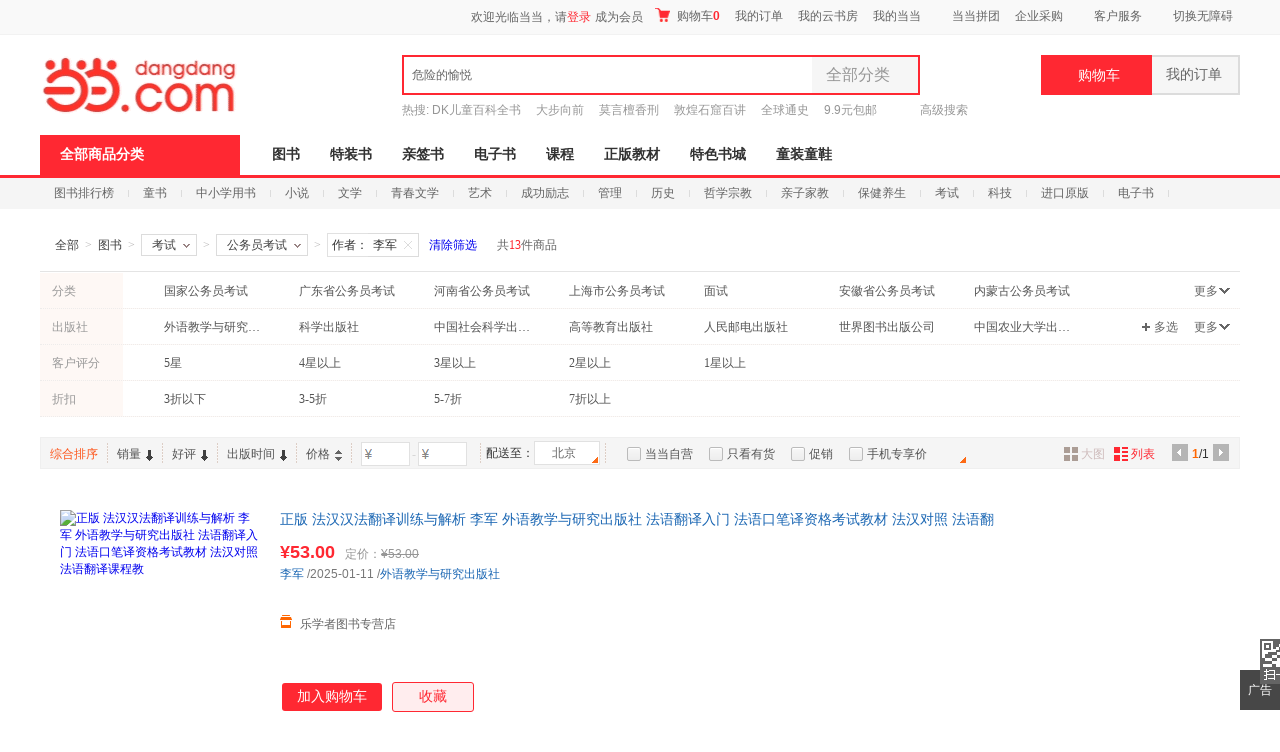

--- FILE ---
content_type: text/html; charset=gb2312
request_url: https://category.dangdang.com/cp01.47.11.00.00.00-as4294967296%3A4294980010.html
body_size: 41123
content:
    <!DOCTYPE html PUBLIC "-//W3C//DTD XHTML 1.0 Transitional//EN" "http://www.w3.org/TR/xhtml1/DTD/xhtml1-transitional.dtd">
    <html xmlns="http://www.w3.org/1999/xhtml" xmlns:v="urn:schemas-microsoft-com:vml">
        <head>
                <base href="//category.dangdang.com/Standard/Search/Extend/hosts/" />
<link rel="dns-prefetch" href="//category.dangdang.com">
<link rel="dns-prefetch" href="//img4.ddimg.cn">
<title>公务员考试_畅销公务员考试类图书【推荐 正版 价格】_考试-当当网</title>
<meta http-equiv="Content-Type" content="text/html; charset=GB2312">
<meta name="description" content="当当网在线销售考试、公务员考试等商品，并为您购买考试、公务员考试等商品提供推荐、正版、价格折扣等选购信息。网购公务员考试图书就上当当网。" />
<meta name="keywords" content="公务员考试,公务员考试类图书推荐,公务员考试类图书正版,公务员考试类图书价格" />
<meta name='ddclick_ab' content="ver:425"/>
<meta name="ddclick_category" content="key:|cat:|session_id:c6cc3ad395e0ec481e8ea35085abd581|ab_ver:G|qinfo:13_1_60|pinfo:13_1_60"/>
<link rel="canonical" href="//category.dangdang.com/cp01.47.11.00.00.00-as4294967296:4294980010.html"/>
<style>html { font-size: 12px; color: #404040; font-family: 'Microsoft YaHei','Arial','SimSun'; }
body, button, ul, li, ol, p, dl, dd, h1, h2, h3, h4, h5, h6, img, iframe, form, div { margin: 0; padding: 0; list-style-type: none; border: 0; }
#bd { width: 1200px; margin: 0 auto; background: #fff; }
.aside { width: 220px; float: left; }
.article { width: 960px; float: right; }
.narrow_page #bd { width: 960px; }
.narrow_page .article { width: 720px; }
.narrow_page .banner { width: 720px; }
.narrow_page .filter_box ul { width: 540px!important; }
.narrow_page .filter_box .list dd { width: 570px; }
.narrow_page .filter_box .list dd a { margin-right: 8px; }
.narrow_page .filter_box .list .brand_opt { width: 570px; }
.narrow_page .filter_box .list .pic_c { width: 610px; _width: 606px; }
.narrow_page .filter_relative .switch_btn { width: 720px; }
.narrow_page .shoplist { width: 720px; }
.narrow_page .popular_box { padding-left: 6px; }
.narrow_page #go_top{ margin-left: 482px!important;  }</style>   <link rel="stylesheet" type="text/css" href="css/model/newcategory_book.css?20211117"/>    
<style>.narrow_page .tools_box .bottom .opt {width: 180px;}.children_bg01 a {
margin-left: 0px;
padding-left: 304px;
width: 630px;
}
.children_bg02 a {
margin-left: 0px;
padding-left: 304px;
width: 660px;
}
.children_bg03 a {
margin-left: 0px;
padding-left: 304px;
width: 660px;
}
.narrow_page .children_bg01 a{
width: 450px;
}
.narrow_page .children_bg02 a{
width: 450px;
}
.narrow_page .children_bg03 a{
width: 450px;
}.price .search_e_price span {font-size: 12px;font-family: 微软雅黑;display: inline-block;background-color: #739cde;color: white;padding: 2px 3px;line-height: 12px;border-radius: 2px;margin: 0 4px 0 5px;}
.price .search_e_price:hover {text-decoration: none;}</style>                        </head>
            <body ddt-page=s_605253>
            <link rel="Stylesheet" type="text/css" href="//static.dangdang.com/css/header2012/header_150803.css?20251111" /><script>var accessbilityUrl = "//static.dangdang.com/fed/accessbility/1.0.0/accessbility.min.js";var accessbilitySwitch = "1";</script>
<script type="text/javascript">
    eval(function(p,a,c,k,e,r){e=function(c){return(c<a?'':e(parseInt(c/a)))+((c=c%a)>35?String.fromCharCode(c+29):c.toString(36))};if(!''.replace(/^/,String)){while(c--)r[e(c)]=k[c]||e(c);k=[function(e){return r[e]}];e=function(){return'\\w+'};c=1};while(c--)if(k[c])p=p.replace(new RegExp('\\b'+e(c)+'\\b','g'),k[c]);return p}('r(1c 1H=="O"){o U;(p(){o k={1d:"1I.1J",1e:\'1K\',D:\'O\',1f:\'O\'};k.1g={1h:0,1L:"",F:8,1i:p(a){o b=l.1h?"1M":"1N";o c="";P(o i=0;i<a.B*4;i++){c+=b.1j((a[i>>2]>>((i%4)*8+4))&1k)+b.1j((a[i>>2]>>((i%4)*8))&1k)}u c},1l:p(x,e){x[e>>5]|=1O<<((e)%32);x[(((e+1P)>>>9)<<4)+14]=e;o a=1Q;o b=-1R;o c=-1S;o d=1T;P(o i=0;i<x.B;i+=16){o f=a;o g=b;o h=c;o j=d;a=l.v(a,b,c,d,x[i+0],7,-1U);d=l.v(d,a,b,c,x[i+1],12,-1V);c=l.v(c,d,a,b,x[i+2],17,1W);b=l.v(b,c,d,a,x[i+3],22,-1X);a=l.v(a,b,c,d,x[i+4],7,-1Y);d=l.v(d,a,b,c,x[i+5],12,1Z);c=l.v(c,d,a,b,x[i+6],17,-24);b=l.v(b,c,d,a,x[i+7],22,-25);a=l.v(a,b,c,d,x[i+8],7,26);d=l.v(d,a,b,c,x[i+9],12,-27);c=l.v(c,d,a,b,x[i+10],17,-28);b=l.v(b,c,d,a,x[i+11],22,-29);a=l.v(a,b,c,d,x[i+12],7,2a);d=l.v(d,a,b,c,x[i+13],12,-2b);c=l.v(c,d,a,b,x[i+14],17,-2c);b=l.v(b,c,d,a,x[i+15],22,2d);a=l.w(a,b,c,d,x[i+1],5,-2e);d=l.w(d,a,b,c,x[i+6],9,-2f);c=l.w(c,d,a,b,x[i+11],14,2g);b=l.w(b,c,d,a,x[i+0],20,-2h);a=l.w(a,b,c,d,x[i+5],5,-2i);d=l.w(d,a,b,c,x[i+10],9,2j);c=l.w(c,d,a,b,x[i+15],14,-2k);b=l.w(b,c,d,a,x[i+4],20,-2l);a=l.w(a,b,c,d,x[i+9],5,2m);d=l.w(d,a,b,c,x[i+14],9,-2n);c=l.w(c,d,a,b,x[i+3],14,-2o);b=l.w(b,c,d,a,x[i+8],20,2p);a=l.w(a,b,c,d,x[i+13],5,-2q);d=l.w(d,a,b,c,x[i+2],9,-2r);c=l.w(c,d,a,b,x[i+7],14,2s);b=l.w(b,c,d,a,x[i+12],20,-2t);a=l.z(a,b,c,d,x[i+5],4,-2u);d=l.z(d,a,b,c,x[i+8],11,-2v);c=l.z(c,d,a,b,x[i+11],16,2w);b=l.z(b,c,d,a,x[i+14],23,-2x);a=l.z(a,b,c,d,x[i+1],4,-2y);d=l.z(d,a,b,c,x[i+4],11,2z);c=l.z(c,d,a,b,x[i+7],16,-2A);b=l.z(b,c,d,a,x[i+10],23,-2B);a=l.z(a,b,c,d,x[i+13],4,2C);d=l.z(d,a,b,c,x[i+0],11,-2D);c=l.z(c,d,a,b,x[i+3],16,-2E);b=l.z(b,c,d,a,x[i+6],23,2F);a=l.z(a,b,c,d,x[i+9],4,-2G);d=l.z(d,a,b,c,x[i+12],11,-2H);c=l.z(c,d,a,b,x[i+15],16,2I);b=l.z(b,c,d,a,x[i+2],23,-2J);a=l.A(a,b,c,d,x[i+0],6,-2K);d=l.A(d,a,b,c,x[i+7],10,2L);c=l.A(c,d,a,b,x[i+14],15,-2M);b=l.A(b,c,d,a,x[i+5],21,-2N);a=l.A(a,b,c,d,x[i+12],6,2O);d=l.A(d,a,b,c,x[i+3],10,-2P);c=l.A(c,d,a,b,x[i+10],15,-2Q);b=l.A(b,c,d,a,x[i+1],21,-2R);a=l.A(a,b,c,d,x[i+8],6,2S);d=l.A(d,a,b,c,x[i+15],10,-2T);c=l.A(c,d,a,b,x[i+6],15,-2U);b=l.A(b,c,d,a,x[i+13],21,2V);a=l.A(a,b,c,d,x[i+4],6,-2W);d=l.A(d,a,b,c,x[i+11],10,-2X);c=l.A(c,d,a,b,x[i+2],15,2Y);b=l.A(b,c,d,a,x[i+9],21,-2Z);a=l.C(a,f);b=l.C(b,g);c=l.C(c,h);d=l.C(d,j)}u V(a,b,c,d)},J:p(q,a,b,x,s,t){u l.C(l.1m(l.C(l.C(a,q),l.C(x,t)),s),b)},v:p(a,b,c,d,x,s,t){u l.J((b&c)|((~b)&d),a,b,x,s,t)},w:p(a,b,c,d,x,s,t){u l.J((b&d)|(c&(~d)),a,b,x,s,t)},z:p(a,b,c,d,x,s,t){u l.J(b^c^d,a,b,x,s,t)},A:p(a,b,c,d,x,s,t){u l.J(c^(b|(~d)),a,b,x,s,t)},1n:p(a){o b=V();o c=(1<<l.F)-1;P(o i=0;i<a.B*l.F;i+=l.F)b[i>>5]|=(a.30(i/l.F)&c)<<(i%32);u b},C:p(x,y){o a=(x&W)+(y&W);o b=(x>>16)+(y>>16)+(a>>16);u(b<<16)|(a&W)},1m:p(a,b){u(a<<b)|(a>>>(32-b))},1o:p(s){u l.1i(l.1l(l.1n(s),s.B*l.F))}};k.X={1p:p(a){o b=Y(a)+"=",Q=K.L.E(b),Z=1q;r(Q>-1){o c=K.L.E(";",Q);r(c==-1){c=K.L.B}Z=31(K.L.18(Q+b.B,c))}u Z},19:p(a,b,c,d,e,f){o g=Y(a)+"="+Y(b);r(c 33 N){g+="; 34="+c.36()}r(d){g+="; 37="+d}r(e){g+="; 38="+e}r(f){g+="; 39"}K.L=g},3a:p(a,b,c,d){l.19(a,"",G N(0),b,c,d)}};k.3b={3c:p(a){o b=G 3d();r(a.E("?")>0){o c=a.18(a.E("?")+1);r(c.E("#")>0){c=c.18(0,c.E("#"))}o d=c.1a("&");P(o i=0;i<d.B;i++){b[d[i].1a("=")[0]]=d[i].1a("=")[1]}}u b}};k.3e=p(a,b,c){r(a.1r){a.1r(b,c,1s)}R r(a.1t){a.1t("T"+b,c)}R{a["T"+b]=c}};k.3f=p(a,b,c){r(a.1u){a.1u(b,c,1s)}R r(a.1v){a.1v("T"+b,c)}R{a["T"+b]=1q}};k.3g=p(x){o a=3h(x);r(3i(a)){u 0.1w}o a=I.3j(x*1x)/1x;o b=a.3k();o c=b.E(\'.\');r(c<0){c=b.B;b+=\'.\'}3l(b.B<=c+2){b+=\'0\'}u b};k.1y=p(){o n=G N();o y=n.3m()+\'\';o m=n.3n()+1;r(m<10)m="0"+m;o d=n.3o();r(d<10)d="0"+d;o H=n.3p();r(H<10)H="0"+H;o M=n.3q();r(M<10)M="0"+M;o S=n.3r();r(S<10)S="0"+S;o a="1w"+n.3s();a=a.1b(a.B-3,3);o b=I.1z(1A+I.1B()*1C);o c=I.1z(1A+I.1B()*1C);o e=y+m+d+H+M+S+a+b+c+k.1e;o f=k.1g.1o(e);f=k.1D(f);u y+m+d+H+M+S+a+f+b+c};k.1D=p(a){o b=3t(a.1b(0,8),16);o c=3u(b).1b(0,6);o d=c.B;r(d<6){c+=k.1E(\'0\',I.3v(6-d))}u c};k.1E=p(a,b){u G V(b+1).3w(a)};k.1F=p(){o t=G N();u t.3x()};k.1G=p(){k.D=k.X.1p("D");r(1c k.D==\'O\'||!/^\\d{35}$/.3y(k.D)){o a=G N(3z,1,1);k.D=k.1y();k.X.19("D",k.D,a,"/",k.1d)}k.1f=k.1F()};U=k;U.1G()})()}',62,222,'|||||||||||||||||||||this|||var|function||if|||return|md5_ff|md5_gg|||md5_hh|md5_ii|length|safe_add|__permanent_id|indexOf|chrsz|new||Math|md5_cmn|document|cookie||Date|undefined|for|cookieStart|else||on|ddclick_head_functions|Array|0xFFFF|CookieUtil|encodeURIComponent|cookieValue|||||||||substring|set|split|substr|typeof|__cookieDomain|__ddclick_hash_key|__timestap|Md5Util|hexcase|binl2hex|charAt|0xF|core_md5|bit_rol|str2binl|hex_md5|get|null|addEventListener|false|attachEvent|removeEventListener|detachEvent|00|100|createPermanentID|floor|100000|random|900000|formatHashCode|str_repeat|initTime|init|ddclick_page_tracker|dangdang|com|DDClick521|b64pad|0123456789ABCDEF|0123456789abcdef|0x80|64|1732584193|271733879|1732584194|271733878|680876936|389564586|606105819|1044525330|176418897|1200080426|||||1473231341|45705983|1770035416|1958414417|42063|1990404162|1804603682|40341101|1502002290|1236535329|165796510|1069501632|643717713|373897302|701558691|38016083|660478335|405537848|568446438|1019803690|187363961|1163531501|1444681467|51403784|1735328473|1926607734|378558|2022574463|1839030562|35309556|1530992060|1272893353|155497632|1094730640|681279174|358537222|722521979|76029189|640364487|421815835|530742520|995338651|198630844|1126891415|1416354905|57434055|1700485571|1894986606|1051523|2054922799|1873313359|30611744|1560198380|1309151649|145523070|1120210379|718787259|343485551|charCodeAt|decodeURIComponent||instanceof|expires||toGMTString|path|domain|secure|unset|URLUtil|getKeyValueArray|Object|addEventHandler|removeEventHandler|changeTwoDecimal|parseFloat|isNaN|round|toString|while|getFullYear|getMonth|getDate|getHours|getMinutes|getSeconds|getMilliseconds|parseInt|String|abs|join|getTime|test|2020'.split('|'),0,{}))</script>
<script type="text/javascript">
function is_narrow(){
    var datanav="";
    if(screen.width < 1210){
       datanav='<li ><a name="nav1" href="https://book.dangdang.com/" target="_blank">图书</a></li><li ><a name="nav1" href="https://search.dangdang.com/?key=%CC%D8%D7%B0%CA%E9&act=input" target="_blank">特装书</a></li><li ><a name="nav1" href="https://category.dangdang.com/cp01.83.00.00.html" target="_blank">亲签书</a></li><li ><a name="nav1" href="http://e.dangdang.com/index_page.html" target="_blank">电子书</a></li><li ><a name="nav1" href="https://category.dangdang.com/cp01.76.00.00.html" target="_blank">课程</a></li><li ><a name="nav1" href="https://shop.dangdang.com/25161" target="_blank">正版教材</a></li><li ><a name="nav1" href="https://book.dangdang.com/20251009_guof" target="_blank">特色书城</a></li><li ><a name="nav1" href="http://category.dangdang.com/cid4004344.html" target="_blank">童装童鞋</a></li>';
    }else{
    datanav='<li ><a name="nav1" href="https://book.dangdang.com/" target="_blank">图书</a></li><li ><a name="nav1" href="https://search.dangdang.com/?key=%CC%D8%D7%B0%CA%E9&act=input" target="_blank">特装书</a></li><li ><a name="nav1" href="https://category.dangdang.com/cp01.83.00.00.html" target="_blank">亲签书</a></li><li ><a name="nav1" href="http://e.dangdang.com/index_page.html" target="_blank">电子书</a></li><li ><a name="nav1" href="https://category.dangdang.com/cp01.76.00.00.html" target="_blank">课程</a></li><li ><a name="nav1" href="https://shop.dangdang.com/25161" target="_blank">正版教材</a></li><li ><a name="nav1" href="https://book.dangdang.com/20251009_guof" target="_blank">特色书城</a></li><li ><a name="nav1" href="http://category.dangdang.com/cid4004344.html" target="_blank">童装童鞋</a></li>';
    }
    return datanav;
}
</script>






<div id="hd">
<div id="tools">
<div class="tools">
<style>.ddnewhead_operate_nav img {display: inline;}</style>
<div class="ddnewhead_operate" dd_name="顶链接">
  <div style="float:right">
    <div class="new_head_znx" id="znx_content" style="display:none;float:left"></div>
    <div class="ddnewhead_welcome" display="none;" style="float:left">
      <span id="nickname"><span class="hi hi_none">欢迎光临当当，请</span><a
          href="https://login.dangdang.com/signin.aspx?returnurl=http%3A//www.dangdang.com/"
          class="login_link">登录</a><a href="https://login.dangdang.com/Register.aspx">免费注册</a></span>
      <div class="tel_pop" style="display:none" id="__ddnav_sjdd"
        onmouseover="showgaoji('a_phonechannel','__ddnav_sjdd');"
        onmouseout="hideotherchannel('a_phonechannel','__ddnav_sjdd');">
        <a target="_blank" href="http://t.dangdang.com/20130220_ydmr" class="title"><i
            class="icon_tel"></i>手机当当</a><i class="title_shadow"></i>
        <ul class="tel_pop_box">
          <li><a href="http://t.dangdang.com/20130220_ydmr" dd_name="手机二维码"><span>当当手机客户端</span><img
                src="//img3.ddimg.cn/00363/doc/erweima2.png"><span class="text">随手查订单<br>随时享优惠</span></a></li>
        </ul>
      </div>
    </div>
<ul class="ddnewhead_operate_nav" style="float:left"><li class="ddnewhead_cart"><a href="javascript:AddToShoppingCart(0);" name="购物车" dd_name="购物车">
<img src="https://platform-permanent.ddimg.cn/pt-front-cms-upload-file/2025/12/19/2025121912002032910.png" style="width: 15px;height: 14px;margin-right: 4px;position: relative;top: 2px;" />
购物车<b id="cart_items_count"></b></a></li><li class="wddd0"><a target="_blank" href="http://myhome.dangdang.com/myOrder" name="我的订单" dd_name="我的订单" id="a_wddd0channel"
>我的订单</a>


</li><li class="wdysf1"><a target="_blank" href="http://e.dangdang.com/booksshelf_page.html" name="我的云书房" dd_name="我的云书房" id="a_wdysf1channel"
>我的云书房</a>


</li><li class="wddd2"><a class="menu_btn" target="_blank" href="http://myhome.dangdang.com/" name="我的当当" dd_name="我的当当" id="a_wddd2channel"
onmouseover="showgaoji('a_wddd2channel','__ddnav_wddd2')" onmouseout="hideotherchannel('a_wddd2channel','__ddnav_wddd2');">我的当当</a>

    <ul class="ddnewhead_gcard_list" id="__ddnav_wddd2" onmouseover="showgaoji('a_wddd2channel','__ddnav_wddd2')"
    onmouseout="hideotherchannel('a_wddd2channel','__ddnav_wddd2');"><li>
    <a target="_blank" href="http://myhome.dangdang.com/mypoint?ref=my-0-L" name="mydd_4" dd_name="银铃铛抵现" rel="nofollow">银铃铛抵现</a>
</li><li>
    <a target="_blank" href="http://myhome.dangdang.com/myFavorite" name="mydd_4" dd_name="我的收藏" rel="nofollow">我的收藏</a>
</li><li>
    <a target="_blank" href="http://noncash.dangdang.com/balance/" name="mydd_4" dd_name="我的余额" rel="nofollow">我的余额</a>
</li><li>
    <a target="_blank" href="http://comment.dangdang.com/comment" name="mydd_4" dd_name="我的评论" rel="nofollow">我的评论</a>
</li><li>
    <a target="_blank" href="http://newaccount.dangdang.com/payhistory/mycoupon.aspx" name="mydd_4" dd_name="礼券/礼品卡" rel="nofollow">礼券/礼品卡</a>
</li> </ul>

</li><li class="ddpt3"><a target="_blank" href="http://t.dangdang.com/pintuan_list" name="当当拼团" dd_name="当当拼团" id="a_ddpt3channel"
>当当拼团</a>


</li><li class="qycg4"><a class="menu_btn" target="_blank" href="http://giftcard.dangdang.com/" name="企业采购" dd_name="企业采购" id="a_qycg4channel"
onmouseover="showgaoji('a_qycg4channel','__ddnav_qycg4')" onmouseout="hideotherchannel('a_qycg4channel','__ddnav_qycg4');">企业采购</a>

    <ul class="ddnewhead_gcard_list" id="__ddnav_qycg4" onmouseover="showgaoji('a_qycg4channel','__ddnav_qycg4')"
    onmouseout="hideotherchannel('a_qycg4channel','__ddnav_qycg4');"><li>
    <a target="_blank" href="http://b2b.dangdang.com/ddRegistered?custId=2c21d394a078586625dec5580df4f63f&sid=pc_8b1ba6ca9befd77f806ba23c7fed310a7c001a089742c9a5d1c9bf27c1bf1c98" name="mydd_4" dd_name="企业/馆配" rel="nofollow">企业/馆配</a>
</li><li>
    <a target="_blank" href="http://giftcard.dangdang.com/" name="mydd_4" dd_name="礼品卡采购" rel="nofollow">礼品卡采购</a>
</li><li>
    <a target="_blank" href="http://newaccount.dangdang.com/payhistory/mymoney.aspx" name="mydd_4" dd_name="礼品卡激活" rel="nofollow">礼品卡激活</a>
</li><li>
    <a target="_blank" href="http://help.dangdang.com/details/page24" name="mydd_4" dd_name="礼品卡使用" rel="nofollow">礼品卡使用</a>
</li><li>
    <a target="_blank" href="http://b2b.dangdang.com/" name="mydd_4" dd_name="分销/荐购" rel="nofollow">分销/荐购</a>
</li><li>
    <a target="_blank" href="http://giftcard.dangdang.com/goods?type=mall" name="mydd_4" dd_name="礼品卡专区" rel="nofollow">礼品卡专区</a>
</li> </ul>

</li><li class="khfw5"><a class="menu_btn" target="_blank" href="http://help.dangdang.com/index" name="客户服务" dd_name="客户服务" id="a_khfw5channel"
onmouseover="showgaoji('a_khfw5channel','__ddnav_khfw5')" onmouseout="hideotherchannel('a_khfw5channel','__ddnav_khfw5');">客户服务</a>

    <ul class="ddnewhead_gcard_list" id="__ddnav_khfw5" onmouseover="showgaoji('a_khfw5channel','__ddnav_khfw5')"
    onmouseout="hideotherchannel('a_khfw5channel','__ddnav_khfw5');"><li>
    <a target="_blank" href="http://help.dangdang.com/index" name="mydd_4" dd_name="帮助中心" rel="nofollow">帮助中心</a>
</li><li>
    <a target="_blank" href="http://return.dangdang.com/reverseapplyselect.aspx" name="mydd_4" dd_name="自助退换货" rel="nofollow">自助退换货</a>
</li><li>
    <a target="_blank" href="http://order.dangdang.com/InvoiceApply/InvoiceOnlineReissue.aspx" name="mydd_4" dd_name="自助发票" rel="nofollow">自助发票</a>
</li><li>
    <a target="_blank" href="http://help.dangdang.com/details/page206" name="mydd_4" dd_name="联系客服" rel="nofollow">联系客服</a>
</li><li>
    <a target="_blank" href="http://help.dangdang.com/details/page206" name="mydd_4" dd_name="我要投诉" rel="nofollow">我要投诉</a>
</li> </ul>

</li></ul>
      </div>
    </div>
  </div>
</div>
<div id="header_end"></div>
<!--CreateDate  2026-01-21 05:30:01--><div style="position:relative;" class="logo_line_out" ddaccregion="mutual">
<div class="logo_line" dd_name="搜索框">
    <div class="logo"><img src="https://platform-permanent.ddimg.cn/pt-front-cms-upload-file/2025/12/18/2025121814464873534.png" usemap="#logo_link"/>
                         <map name="logo_link" id="logo_link" dd_name="logo区" ><area shape="rect" coords="0,18,200,93" href="http://www.dangdang.com" title="当当" onfocus="this.blur();" tabindex="-1">
                         <area shape="rect" coords="200,18,320,93" href="http://www.dangdang.com/" title="当当" target="_blank" onfocus="this.blur();" tabindex="-1"></map></div>
    <div class="search">
        <form action="//search.dangdang.com" name="searchform"  id="form_search_new" onsubmit="return searchsubmit();"  method="GET">
            <label  for="key_S" class="label_search" id="label_key" onclick="this.style.color='rgb(255, 255, 255)';" style="visibility: visible; color: rgb(102, 102, 102);" >危险的愉悦</label>
            <input type="text" class="text gray"  name="key" ID="key_S" autocomplete="off" onclick="key_onclick(event);" onfocus="key_onfocus(event);"  onblur="key_onblur();" onbeforepaste="onpaste_search();"/><a href="javascript:void(0);" onclick="clearkeys();" class="del-keywords" tabindex="-1"></a><span class="select"  onmouseover="allCategoryShow();"  onmouseleave="allCategoryHide();" onmouseout='if("\v"!="v"){ allCategoryHide();}'><span id="Show_Category_Name" dd_name="全部分类">全部分类</span><span class="icon"></span>
                <div id="search_all_category" class="select_pop" style="height:0px;padding: 0px;border-width: 0px;" dd_name="搜索分类">
                    <a href="javascript:void(0);" onclick="selectCategory('',this);" ><span id="Show_Category_Name" dd_name="全部分类" tabindex="-1">全部分类</span></a>
                                        <a href="javascript:void(0);" onclick="selectCategory('100000',this);" dd_name="尾品汇"><span>尾品汇</span></a>
                                        <a href="javascript:void(0);" onclick="selectCategory('01.00.00.00.00.00',this);" dd_name="图书"><span>图书</span></a>
                                        <a href="javascript:void(0);" onclick="selectCategory('98.00.00.00.00.00',this);" dd_name="电子书"><span>电子书</span></a>
                                        <a href="javascript:void(0);" onclick="selectCategory('03.00.00.00.00.00',this);" dd_name="音像"><span>音像</span></a>
                                        <a href="javascript:void(0);" onclick="selectCategory('05.00.00.00.00.00',this);" dd_name="影视"><span>影视</span></a>
                                        <a href="javascript:void(0);" onclick="selectCategory(4002074,this);" dd_name="时尚美妆"><span>时尚美妆</span></a>
                                        <a href="javascript:void(0);" onclick="selectCategory(4001940,this);" dd_name="母婴用品"><span>母婴用品</span></a>
                                        <a href="javascript:void(0);" onclick="selectCategory(4002061,this);" dd_name="玩具"><span>玩具</span></a>
                                        <a href="javascript:void(0);" onclick="selectCategory(4004866,this);" dd_name="孕婴服饰"><span>孕婴服饰</span></a>
                                        <a href="javascript:void(0);" onclick="selectCategory(4004344,this);" dd_name="童装童鞋"><span>童装童鞋</span></a>
                                        <a href="javascript:void(0);" onclick="selectCategory(4003900,this);" dd_name="家居日用"><span>家居日用</span></a>
                                        <a href="javascript:void(0);" onclick="selectCategory(4003760,this);" dd_name="家具装饰"><span>家具装饰</span></a>
                                        <a href="javascript:void(0);" onclick="selectCategory(4003844,this);" dd_name="服装"><span>服装</span></a>
                                        <a href="javascript:void(0);" onclick="selectCategory(4003872,this);" dd_name="鞋"><span>鞋</span></a>
                                        <a href="javascript:void(0);" onclick="selectCategory(4001829,this);" dd_name="箱包皮具"><span>箱包皮具</span></a>
                                        <a href="javascript:void(0);" onclick="selectCategory(4003639,this);" dd_name="手表饰品"><span>手表饰品</span></a>
                                        <a href="javascript:void(0);" onclick="selectCategory(4003728,this);" dd_name="运动户外"><span>运动户外</span></a>
                                        <a href="javascript:void(0);" onclick="selectCategory(4002429,this);" dd_name="汽车用品"><span>汽车用品</span></a>
                                        <a href="javascript:void(0);" onclick="selectCategory(4002145,this);" dd_name="食品"><span>食品</span></a>
                                        <a href="javascript:void(0);" onclick="selectCategory(4006497,this);" dd_name="手机通讯"><span>手机通讯</span></a>
                                        <a href="javascript:void(0);" onclick="selectCategory(4003613,this);" dd_name="数码影音"><span>数码影音</span></a>
                                        <a href="javascript:void(0);" onclick="selectCategory(4003819,this);" dd_name="电脑办公"><span>电脑办公</span></a>
                                        <a href="javascript:void(0);" onclick="selectCategory(4007241,this);" dd_name="大家电"><span>大家电</span></a>
                                        <a href="javascript:void(0);" onclick="selectCategory(4001001,this);" dd_name="家用电器"><span>家用电器</span></a>
                                    </div>
            </span>
            <input type="hidden" id="default_key" value="危险的愉悦"/>
            <input type="hidden" id="default_key_link" value="https://search.dangdang.com/?key=%CE%A3%CF%D5%B5%C4%D3%E4%D4%C3&act=input" mid1_value="0" api_step="d"/>
            <input type="submit" id="search_btn" dd_name="搜索按钮"  style="display:none"/>
            <input id="SearchFromTop" style="display:none" type="hidden" name="SearchFromTop" value="1"/>
            <input type="button" id="suggest_product_btn" name="suggestproduct_btn"  style="display:none" onclick="void(0)"/>
            <input type="button" id="suggest_class_btn" name="suggestclass_btn"  style="display:none" onclick="void(0)"/>
            <input type="submit" id="suggest_searchkey_btn" name="suggestsearchkey_btn"  style="display:none" dd_name="搜索按钮"/>
            <input type="hidden" id="catalog_S" name="catalog" value="" >
            <input type="button" class="button" dd_name="搜索按钮" onclick="javascript:document.getElementById('search_btn').click();"/>
        </form>
    </div>
    <div class="search_bottom">
        <div class="search_hot">热搜: <a href="https://search.dangdang.com/?key=DK%B6%F9%CD%AF%B0%D9%BF%C6%C8%AB%CA%E9&act=input" name="hotword" target="_blank">DK儿童百科全书</a><a href="https://search.dangdang.com/?key=%B4%F3%B2%BD%CF%F2%C7%B0&act=input" name="hotword" target="_blank">大步向前</a><a href="https://search.dangdang.com/?key=%C4%AA%D1%D4%CC%B4%CF%E3%D0%CC&act=input" name="hotword" target="_blank">莫言檀香刑</a><a href="https://search.dangdang.com/?key=%B6%D8%BB%CD%CA%AF%BF%DF%B0%D9%BD%B2&act=input" name="hotword" target="_blank">敦煌石窟百讲</a><a href="https://search.dangdang.com/?key=%C8%AB%C7%F2%CD%A8%CA%B7&act=input" name="hotword" target="_blank">全球通史</a><a href="https://book.dangdang.com/20220907_3d2t" name="hotword" target="_blank">9.9元包邮</a></div>
        <a href="http://search.dangdang.com/advsearch" class="search_advs" target="_blank" name="ddnav_adv_s" dd_name="高级搜索">高级搜索</a>
    </div>
    <div id="suggest_key" class="suggest_key" style="display:none;" ></div>
    <div class="ddnew_cart"><a href="javascript:AddToShoppingCart(0);" name="购物车" dd_name="购物车"><i class="icon_card"></i>购物车<b id="cart_items_count"></b></a></div>
    <div class="ddnew_order"><a target="_blank" href="http://myhome.dangdang.com/myOrder" name="我的订单" dd_name="我的订单" rel="nofollow">我的订单<b id="unpaid_num" style="color:#ff2832;font:bold 12px Arial;"></b></a></div>
</div>
</div><div class="nav_top" dd_name="一级导航条">
<div class="nav_top">
    <ul>
        <li class="all"><a href="http://category.dangdang.com/?ref=www-0-C" id="a_category" name="cate" class="sort_button" onmouseover=showCategory('a_category','__ddnav_sort','//static.dangdang.com/js/header2012/categorydata_new.js?20251111'); onmouseout=closeCategory('__ddnav_sort'); dd_name="全部商品分类" target="_blank">全部商品分类</a></li>
        <script language="javascript">document.write(is_narrow());</script>
    </ul>
</div>
</div><div class="home_nav_l_box">
<div class="home_nav_l" id="nav_l" style="display:none;">

<div class="new_pub_nav_box"  dd_name="左侧分类导航" style="display:none;" id="__ddnav_sort" onmouseover="showdiv(event,'__ddnav_sort');" onmouseout="hiddenCategory(event,'__ddnav_sort');">
    <span class="new_pub_line_a"></span>
    <span class="new_pub_line_b"></span>
    <div class="new_pub_nav_shadow" id="menu_list">
		<ul class="new_pub_nav" id="menulist_content">
            			<li class="n_b first"  dd_name="图书童书"  id="li_label_1" data-submenu-id="__ddnav_sort1" data_index="1" data_key="1000000" data_type="'goods'" >
                <span class="nav" id="categoryh_1">
                    <a name="newcate1"  dd_name="图书" id="cate_29829" href="https://book.dangdang.com/" target="_blank">图书</a>、<a name="newcate1"  dd_name="童书" id="cate_29830" href="https://book.dangdang.com/children?ref=book-01-A" target="_blank">童书</a></span><span class="sign"></span>
            </li>
            			<li class="n_b"  dd_name="电子书"  id="li_label_2" data-submenu-id="__ddnav_sort2" data_index="2" data_key="1000001" data_type="'book'" >
                <span class="nav" id="categoryh_2">
                    <a name="newcate2"  dd_name="电子书" id="cate_29956" href="http://e.dangdang.com/index_page.html" target="_blank">电子书</a></span><span class="sign"></span>
            </li>
            			<li class="n_b"  dd_name="创意文具"  id="li_label_3" data-submenu-id="__ddnav_sort3" data_index="3" data_key="1000002" data_type="'goods'" >
                <span class="nav" id="categoryh_3">
                    <a name="newcate3"  dd_name="创意文具" id="cate_30026" href="https://search.dangdang.com/?key=%B4%B4%D2%E2%CE%C4%BE%DF&act=input" target="_blank">创意文具</a></span><span class="sign"></span>
            </li>
            			<li class="n_b"  dd_name="服饰内衣"  id="li_label_4" data-submenu-id="__ddnav_sort4" data_index="4" data_key="1000003" data_type="'goods'" >
                <span class="nav" id="categoryh_4">
                    <a name="newcate4"  dd_name="服饰" id="cate_30130" href="http://category.dangdang.com/cid4003844.html" target="_blank">服饰</a>、<a name="newcate4"  dd_name="内衣" id="cate_30131" href="http://category.dangdang.com/cid10010337.html" target="_blank">内衣</a></span><span class="sign"></span>
            </li>
            			<li class="n_b"  dd_name="运动户外"  id="li_label_5" data-submenu-id="__ddnav_sort5" data_index="5" data_key="1000004" data_type="'goods'" >
                <span class="nav" id="categoryh_5">
                    <a name="newcate5"  dd_name="运动户外" id="cate_30193" href="https://search.dangdang.com/?key=%D4%CB%B6%AF%BB%A7%CD%E2&act=input&category_id=4003728&type=4003728" target="_blank">运动户外</a></span><span class="sign"></span>
            </li>
            			<li class="n_b"  dd_name="孕婴童"  id="li_label_6" data-submenu-id="__ddnav_sort6" data_index="6" data_key="1000005" data_type="'goods'" >
                <span class="nav" id="categoryh_6">
                    <a name="newcate6"  dd_name="孕" id="cate_30241" href="https://category.dangdang.com/cid4004866.html" target="_blank">孕</a>、<a name="newcate6"  dd_name="婴" id="cate_30242" href="https://category.dangdang.com/cid4001940.html" target="_blank">婴</a>、<a name="newcate6"  dd_name="童" id="cate_30243" href="https://category.dangdang.com/cid4004344.html" target="_blank">童</a></span><span class="sign"></span>
            </li>
            			<li class="n_b"  dd_name="家居家纺"  id="li_label_7" data-submenu-id="__ddnav_sort7" data_index="7" data_key="1000006" data_type="'goods'" >
                <span class="nav" id="categoryh_7">
                    <a name="newcate7"  dd_name="家居" id="cate_30297" href="https://search.dangdang.com/?key=%BC%D2%BE%D3&act=input&category_id=4003900&type=4003900" target="_blank">家居</a>、<a name="newcate7"  dd_name="家纺" id="cate_30298" href="https://search.dangdang.com/?key=%BC%D2%B7%C4&act=input&category_id=4003900&type=4003900" target="_blank">家纺</a></span><span class="sign"></span>
            </li>
            			<li class="n_b"  dd_name="家具家装"  id="li_label_8" data-submenu-id="__ddnav_sort8" data_index="8" data_key="1000007" data_type="'goods'" >
                <span class="nav" id="categoryh_8">
                    <a name="newcate8"  dd_name="家具" id="cate_30351" href="http://category.dangdang.com/cid4004162.html" target="_blank">家具</a>、<a name="newcate8"  dd_name="家装" id="cate_30352" href="http://category.dangdang.com/cid4009484.html" target="_blank">家装</a></span><span class="sign"></span>
            </li>
            			<li class="n_b"  dd_name="食品茶酒"  id="li_label_9" data-submenu-id="__ddnav_sort9" data_index="9" data_key="1000008" data_type="'goods'" >
                <span class="nav" id="categoryh_9">
                    <a name="newcate9"  dd_name="食品" id="cate_30416" href="https://search.dangdang.com/?key=%CA%B3%C6%B7&act=input&category_id=4002145&type=4002145" target="_blank">食品</a>、<a name="newcate9"  dd_name="茶酒" id="cate_30417" href="http://category.dangdang.com/cid4005722.html" target="_blank">茶酒</a></span><span class="sign"></span>
            </li>
            			<li class="n_b"  dd_name="家用电器"  id="li_label_10" data-submenu-id="__ddnav_sort10" data_index="10" data_key="1000009" data_type="'goods'" >
                <span class="nav" id="categoryh_10">
                    <a name="newcate10"  dd_name="家用电器" id="cate_30440" href="https://search.dangdang.com/?key=%BC%D2%D3%C3%B5%E7%C6%F7&act=input&category_id=4001001&type=4001001" target="_blank">家用电器</a></span><span class="sign"></span>
            </li>
            			<li class="n_b"  dd_name="当当礼品卡"  id="li_label_11" data-submenu-id="__ddnav_sort11" data_index="11" data_key="1000010" data_type="'goods'" >
                <span class="nav" id="categoryh_11">
                    <a name="newcate11"  dd_name="当当礼品卡" id="cate_30479" href="http://giftcard.dangdang.com/" target="_blank">当当礼品卡</a></span><span class="sign"></span>
            </li>
            		</ul>
                <div class="new_pub_nav_pop" style="display: none;" id="__ddnav_sort1"></div>
                <div class="new_pub_nav_pop" style="display: none;" id="__ddnav_sort2"></div>
                <div class="new_pub_nav_pop" style="display: none;" id="__ddnav_sort3"></div>
                <div class="new_pub_nav_pop" style="display: none;" id="__ddnav_sort4"></div>
                <div class="new_pub_nav_pop" style="display: none;" id="__ddnav_sort5"></div>
                <div class="new_pub_nav_pop" style="display: none;" id="__ddnav_sort6"></div>
                <div class="new_pub_nav_pop" style="display: none;" id="__ddnav_sort7"></div>
                <div class="new_pub_nav_pop" style="display: none;" id="__ddnav_sort8"></div>
                <div class="new_pub_nav_pop" style="display: none;" id="__ddnav_sort9"></div>
                <div class="new_pub_nav_pop" style="display: none;" id="__ddnav_sort10"></div>
                <div class="new_pub_nav_pop" style="display: none;" id="__ddnav_sort11"></div>
            </div>
</div>
</div></div>
<div class="sub">
    <ul>
                <li><a name='nav2'  target=_blank  href=http://bang.dangdang.com/books/>图书排行榜</a></li>
                        <li><a name='nav2'  target=_blank  href=https://book.dangdang.com/children>童书</a></li>
                        <li><a name='nav2'  target=_blank  href=https://book.dangdang.com/study>中小学用书</a></li>
                        <li><a name='nav2'  target=_blank  href=https://book.dangdang.com/01.03.htm>小说</a></li>
                        <li><a name='nav2'  target=_blank  href=https://book.dangdang.com/01.05.htm>文学</a></li>
                        <li><a name='nav2'  target=_blank  href=https://book.dangdang.com/01.01.htm>青春文学</a></li>
                        <li><a name='nav2'  target=_blank  href=https://book.dangdang.com/01.07.htm>艺术</a></li>
                        <li><a name='nav2'  target=_blank  href=https://book.dangdang.com/01.21.htm>成功励志</a></li>
                        <li><a name='nav2'  target=_blank  href=https://book.dangdang.com/01.22.htm>管理</a></li>
                        <li><a name='nav2'  target=_blank  href=https://book.dangdang.com/01.36.htm>历史</a></li>
                        <li><a name='nav2'  target=_blank  href=https://book.dangdang.com/01.28.htm>哲学宗教</a></li>
                        <li><a name='nav2'  target=_blank  href=https://book.dangdang.com/01.15.htm>亲子家教</a></li>
                        <li><a name='nav2'  target=_blank  href=https://book.dangdang.com/01.18.htm>保健养生</a></li>
                        <li><a name='nav2'  target=_blank  href=https://book.dangdang.com/exam?biaoti>考试</a></li>
                        <li><a name='nav2'  target=_blank  href=https://book.dangdang.com/exam?biaoti>科技</a></li>
                        <li><a name='nav2'  target=_blank  href=http://category.dangdang.com/cp01.58.00.00.00.00.html>进口原版</a></li>
                        <li><a name='nav2'  target=_blank  href=http://e.dangdang.com/index_page.html>电子书</a></li>
                    </ul>
</div>
</div>

<!--DOC-HEAD-END--><script type="text/javascript" src="js/jquery.min.js"></script>
<script language="javascript">var minsize=1210;var screensize=screen.width;if (screensize<minsize){document.body.className="narrow_page"}</script>
<script type="text/javascript">
    var skudata = {"11880729043":[11880729043],"11737406418":[11737406418],"11872037672":[11872037672],"11737033778":[11737033778],"11124789243":[11124789243],"11736618038":[11736618038],"11874550592":[11874550592],"11124766773":[11124766773],"11719116988":[11719116988],"11125177833":[11125177833],"11124927803":[11124927803],"11028261683":[11028261683],"11874392332":[11874392332]};
    var arrayObj=new Array();
    function addtofavorlist(pid){
         var param = encodeURIComponent(pid+'&platform=4');
         showMsgBox('lcase'+pid ,param,'//myhome.dangdang.com/addFavoritepop');    
     }
    function addtocart(pid){
      var beforeCookieValue = getCookie(cookieName="dest_area",cookieValue=null);
      layer.open({
          type: 2,
          content: encodeURI('//product.dangdang.com?r=combo/index&productId='+pid+'&source=搜索'),
          area:['870px','430px'],
          cancel: function(index, layero){  
              // if(confirm('确定要关闭么')){ //只有当点击confirm框的确定时，该层才会关闭
                  layer.close(index);
                  var afterCookieValue = getCookie(afterCookieName="dest_area",cookieValue=null);
                  if(afterCookieValue != beforeCookieValue){
                     window.location.reload();
                  }
              //}
              return false;
          }
      });  
    }
    function getCookie(cookieName,cookieValue){
       if (document.cookie && document.cookie != '') { 
          var cookies = document.cookie.split(';');
          for (var i = 0; i < cookies.length; i++) { 
              var cookie = cookies[i];
              if (cookie.substring(0, cookieName.length + 2).trim() == cookieName.trim() + "=") {
                cookieValue = cookie.substring(cookieName.length + 2, cookie.length);
                var arr = cookieValue.match(/province_id(\S*)city_id/);;
                cookieValue= arr[1];
                break 
              } 
          } 
      }
      return cookieValue;
    }   
//    var mix_ajax_api = '/Standard/Framework/Core/hosts/ajax_api.php';
</script>
            <div  id="bd" dd_name="16024"  name=16024><div  class="con " name=16025><div  id="12807"  class="con 12807" name=16026><div class="" ddt-area=45168044010 ddt-expose="on"  name=m4516804_pid0_t4010><div id='component_4516804'></div><div class="con ad_img_box" ddt-area=45168044011 ddt-expose="on"  name=m4516804_pid0_t4011>    <div id="ad_cpt_top_51294" class="topbanner_all"></div>


</div></div><div class="spacer"></div><div ddt-area=4516872 ddt-expose="on"><div id='component_4516872'></div><div class="crumbs_fb clearfix" id="breadcrumb" dd_name="面包屑"><div class="crumbs_fb_left"><a href="//www.dangdang.com" class="a" name="breadcrumb-all" dd_name="面包屑全部">全部</a><span class="sp">&gt;</span><div class="select_frame"><a href="/cp01.00.00.00.00.00.html" class="a" name="breadcrumb-category" dd_name="面包屑1级">图书</a></div><span class="sp">&gt;</span><div class="select_frame"><a href="/cp01.47.00.00.00.00.html" class="a diff" name="breadcrumb-category" dd_name="面包屑2级">考试<span class="drop_up"></span></a><span class="list_product"><span><a href="/cp01.43.00.00.00.00.html" title="中小学用书" name="breadcrumb-category" dd_name="面包屑2级">中小学用书</a></span><span><a href="/cp01.41.00.00.00.00.html" title="童书" name="breadcrumb-category" dd_name="面包屑2级">童书</a></span><span><a href="/cp01.03.00.00.00.00.html" title="小说" name="breadcrumb-category" dd_name="面包屑2级">小说</a></span><span><a href="/cp01.22.00.00.00.00.html" title="管理" name="breadcrumb-category" dd_name="面包屑2级">管理</a></span><span><a href="/cp01.21.00.00.00.00.html" title="成功/励志" name="breadcrumb-category" dd_name="面包屑2级">成功/励志</a></span><span><a href="/cp01.07.00.00.00.00.html" title="艺术" name="breadcrumb-category" dd_name="面包屑2级">艺术</a></span><span><a href="/cp01.36.00.00.00.00.html" title="历史" name="breadcrumb-category" dd_name="面包屑2级">历史</a></span><span><a href="/cp01.05.00.00.00.00.html" title="文学" name="breadcrumb-category" dd_name="面包屑2级">文学</a></span><span><a href="/cp01.45.00.00.00.00.html" title="外语" name="breadcrumb-category" dd_name="面包屑2级">外语</a></span><span><a href="/cp01.56.00.00.00.00.html" title="医学" name="breadcrumb-category" dd_name="面包屑2级">医学</a></span><span><a href="/cp01.28.00.00.00.00.html" title="哲学/宗教" name="breadcrumb-category" dd_name="面包屑2级">哲学/宗教</a></span><span><a href="/cp01.01.00.00.00.00.html" title="青春文学" name="breadcrumb-category" dd_name="面包屑2级">青春文学</a></span><span><a href="/cp01.38.00.00.00.00.html" title="传记" name="breadcrumb-category" dd_name="面包屑2级">传记</a></span><span><a href="/cp01.24.00.00.00.00.html" title="投资理财" name="breadcrumb-category" dd_name="面包屑2级">投资理财</a></span><span><a href="/cp01.31.00.00.00.00.html" title="心理学" name="breadcrumb-category" dd_name="面包屑2级">心理学</a></span><span><a href="/cp01.06.00.00.00.00.html" title="孕产/胎教" name="breadcrumb-category" dd_name="面包屑2级">孕产/胎教</a></span><span><a href="/cp01.55.00.00.00.00.html" title="建筑" name="breadcrumb-category" dd_name="面包屑2级">建筑</a></span><span><a href="/cp01.54.00.00.00.00.html" title="计算机/网络" name="breadcrumb-category" dd_name="面包屑2级">计算机/网络</a></span><span><a href="/cp01.26.00.00.00.00.html" title="法律" name="breadcrumb-category" dd_name="面包屑2级">法律</a></span><span><a href="/cp01.18.00.00.00.00.html" title="保健/养生" name="breadcrumb-category" dd_name="面包屑2级">保健/养生</a></span><span><a href="/cp01.27.00.00.00.00.html" title="政治/军事" name="breadcrumb-category" dd_name="面包屑2级">政治/军事</a></span><span><a href="/cp01.10.00.00.00.00.html" title="烹饪/美食" name="breadcrumb-category" dd_name="面包屑2级">烹饪/美食</a></span><span><a href="/cp01.15.00.00.00.00.html" title="亲子/家教" name="breadcrumb-category" dd_name="面包屑2级">亲子/家教</a></span><span><a href="/cp01.32.00.00.00.00.html" title="古籍" name="breadcrumb-category" dd_name="面包屑2级">古籍</a></span><span><a href="/cp01.58.00.00.00.00.html" title="英文原版书" name="breadcrumb-category" dd_name="面包屑2级">英文原版书</a></span><span><a href="/cp01.25.00.00.00.00.html" title="经济" name="breadcrumb-category" dd_name="面包屑2级">经济</a></span><span><a href="/cp01.63.00.00.00.00.html" title="工业技术" name="breadcrumb-category" dd_name="面包屑2级">工业技术</a></span><span><a href="/cp01.50.00.00.00.00.html" title="工具书" name="breadcrumb-category" dd_name="面包屑2级">工具书</a></span><span><a href="/cp01.17.00.00.00.00.html" title="育儿/早教" name="breadcrumb-category" dd_name="面包屑2级">育儿/早教</a></span><span><a href="/cp01.52.00.00.00.00.html" title="科普读物" name="breadcrumb-category" dd_name="面包屑2级">科普读物</a></span><span><a href="/cp01.12.00.00.00.00.html" title="旅游/地图" name="breadcrumb-category" dd_name="面包屑2级">旅游/地图</a></span><span><a href="/cp01.62.00.00.00.00.html" title="自然科学" name="breadcrumb-category" dd_name="面包屑2级">自然科学</a></span><span><a href="/cp01.09.00.00.00.00.html" title="动漫/幽默" name="breadcrumb-category" dd_name="面包屑2级">动漫/幽默</a></span><span><a href="/cp01.20.00.00.00.00.html" title="手工/DIY" name="breadcrumb-category" dd_name="面包屑2级">手工/DIY</a></span><span><a href="/cp01.30.00.00.00.00.html" title="社会科学" name="breadcrumb-category" dd_name="面包屑2级">社会科学</a></span><span><a href="/cp01.34.00.00.00.00.html" title="文化" name="breadcrumb-category" dd_name="面包屑2级">文化</a></span><span><a href="/cp01.16.00.00.00.00.html" title="两性关系" name="breadcrumb-category" dd_name="面包屑2级">两性关系</a></span><span><a href="/cp01.14.00.00.00.00.html" title="家庭/家居" name="breadcrumb-category" dd_name="面包屑2级">家庭/家居</a></span><span><a href="/cp01.66.00.00.00.00.html" title="农业/林业" name="breadcrumb-category" dd_name="面包屑2级">农业/林业</a></span><span><a href="/cp01.19.00.00.00.00.html" title="体育/运动" name="breadcrumb-category" dd_name="面包屑2级">体育/运动</a></span><span><a href="/cp01.49.00.00.00.00.html" title="教材" name="breadcrumb-category" dd_name="面包屑2级">教材</a></span><span><a href="/cp01.11.00.00.00.00.html" title="时尚/美妆" name="breadcrumb-category" dd_name="面包屑2级">时尚/美妆</a></span><span><a href="/cp01.04.00.00.00.00.html" title="休闲/爱好" name="breadcrumb-category" dd_name="面包屑2级">休闲/爱好</a></span><span><a href="/cp01.59.00.00.00.00.html" title="港台圖書" name="breadcrumb-category" dd_name="面包屑2级">港台圖書</a></span><span><a href="/cp01.76.00.00.00.00.html" title="课程" name="breadcrumb-category" dd_name="面包屑2级">课程</a></span><span><a href="/cp01.78.00.00.00.00.html" title="其他语种原版书" name="breadcrumb-category" dd_name="面包屑2级">其他语种原版书</a></span><span><a href="/cp01.79.00.00.00.00.html" title="老书/收藏" name="breadcrumb-category" dd_name="面包屑2级">老书/收藏</a></span><span><a href="/cp01.77.00.00.00.00.html" title="二手书" name="breadcrumb-category" dd_name="面包屑2级">二手书</a></span><span><a href="/cp01.75.00.00.00.00.html" title="法文原版书" name="breadcrumb-category" dd_name="面包屑2级">法文原版书</a></span><span><a href="/cp01.80.00.00.00.00.html" title="中小学教科书" name="breadcrumb-category" dd_name="面包屑2级">中小学教科书</a></span><span><a href="/cp01.68.00.00.00.00.html" title="阅读器" name="breadcrumb-category" dd_name="面包屑2级">阅读器</a></span><span><a href="/cp01.84.00.00.00.00.html" title="文创" name="breadcrumb-category" dd_name="面包屑2级">文创</a></span><span><a href="/cp01.87.00.00.00.00.html" title="诺贝尔文学奖" name="breadcrumb-category" dd_name="面包屑2级">诺贝尔文学奖</a></span><span><a href="/cp01.69.00.00.00.00.html" title="日文原版书" name="breadcrumb-category" dd_name="面包屑2级">日文原版书</a></span><span><a href="/cp01.73.00.00.00.00.html" title="韩文原版书" name="breadcrumb-category" dd_name="面包屑2级">韩文原版书</a></span><span><a href="/cp01.74.00.00.00.00.html" title="其他" name="breadcrumb-category" dd_name="面包屑2级">其他</a></span></span></div><span class="sp">&gt;</span><div class="select_frame"><a href="/cp01.47.11.00.00.00.html" class="a diff" name="breadcrumb-category" dd_name="面包屑3级">公务员考试<span class="drop_up"></span></a><span class="list_product"><span><a href="/cp01.47.04.00.00.00.html" title="财税外贸保险类考试" name="breadcrumb-category" dd_name="面包屑3级">财税外贸保险类考试</a></span><span><a href="/cp01.47.05.00.00.00.html" title="建筑工程类职称考试" name="breadcrumb-category" dd_name="面包屑3级">建筑工程类职称考试</a></span><span><a href="/cp01.47.91.00.00.00.html" title="司法考试" name="breadcrumb-category" dd_name="面包屑3级">司法考试</a></span><span><a href="/cp01.47.07.00.00.00.html" title="其他类考试" name="breadcrumb-category" dd_name="面包屑3级">其他类考试</a></span><span><a href="/cp01.47.12.00.00.00.html" title="其他公职类考试" name="breadcrumb-category" dd_name="面包屑3级">其他公职类考试</a></span><span><a href="/cp01.47.97.00.00.00.html" title="教师资格考试" name="breadcrumb-category" dd_name="面包屑3级">教师资格考试</a></span><span><a href="/cp01.47.06.00.00.00.html" title="医药卫生类职称考试" name="breadcrumb-category" dd_name="面包屑3级">医药卫生类职称考试</a></span><span><a href="/cp01.47.03.00.00.00.html" title="计算机考试" name="breadcrumb-category" dd_name="面包屑3级">计算机考试</a></span><span><a href="/cp01.47.02.00.00.00.html" title="外语考试" name="breadcrumb-category" dd_name="面包屑3级">外语考试</a></span><span><a href="/cp01.47.08.00.00.00.html" title="艺术/体育类水平考试" name="breadcrumb-category" dd_name="面包屑3级">艺术/体育类水平考试</a></span><span><a href="/cp01.47.90.00.00.00.html" title="英文原版书-考试" name="breadcrumb-category" dd_name="面包屑3级">英文原版书-考试</a></span><span><a href="/cp01.47.98.00.00.00.html" title="职业技能鉴定" name="breadcrumb-category" dd_name="面包屑3级">职业技能鉴定</a></span><span><a href="/cp01.47.93.00.00.00.html" title="考研" name="breadcrumb-category" dd_name="面包屑3级">考研</a></span><span><a href="/cp01.47.94.00.00.00.html" title="自学考试" name="breadcrumb-category" dd_name="面包屑3级">自学考试</a></span><span><a href="/cp01.47.95.00.00.00.html" title="成人高考" name="breadcrumb-category" dd_name="面包屑3级">成人高考</a></span><span><a href="/cp01.47.92.00.00.00.html" title="学历考试" name="breadcrumb-category" dd_name="面包屑3级">学历考试</a></span></span></div><span class="sp">&gt;</span><div onclick="location.href='/cp01.47.11.00.00.00.html';return false;" name="breadcrumb-attribute" class="user_selected"><span class="bn">作者：</span><span class="block" title="李军"><span class="t"><span class="t">李军</span></span><span class="t"></span><a href="javascript:void(0);" class="close"></a></span></div>                 <span class="search_word">
                <a href="/cp01.47.11.00.00.00.html" name="sort-emptyall">清除筛选</a>
            </span>
                       
                        <span class="sp total">共<em class="b">13</em>件商品</span>
        </div>
    </div>
<script>
    (function($){
        $(".crumbs_fb_left").children(".user_selected").hover(
            function(){
                $(this).addClass("user_selected_hover");
            },
            function(){
                $(this).removeClass("user_selected_hover");
            }
        );
    })(jQuery);
    (function($){
        $(".select_frame").hover(
            function(){
                $(this).children('.a').addClass("hover");
                $(this).children('.a').children(".drop_up").addClass("drop_down");
                $(this).children('.list_product').addClass("hover");
                $(this).css('z-index','100');
            },
            function(){
                $(this).children('.a').removeClass("hover");
                $(this).children('.a').children(".drop_up").removeClass("drop_down");
                $(this).children('.list_product').removeClass("hover");
                $(this).css('z-index','0');
            }
        );
    })(jQuery);
    $(".select_frame").css('z-index','0');
    $(document).ready(function(){
       var catepath_node = $('#breadcrumb .crumbs_fb_left .select_frame ').eq(0).find('a:first');
       var catepath_val = catepath_node.attr('href');
       var one_catepath_reg = /^\d{2}.00.00.00.00.00/;
       var two_catepath_reg = /^58.\d{2}.00.00.00.00/;
        var l ='948906bd4a8a5c9343c4ea14e7c6c720'
        $.getJSON('api/get_json.php?type=categoryCrumbs&l='+l,function(e){
            for(var a in e){
                if(a=='errorCode') break;
                if(catepath_val.indexOf(a) >= 0 && catepath_val.indexOf(e[a]['cat_path']) >= 0 && (one_catepath_reg.test(e[a]['cat_path']) || two_catepath_reg.test(e[a]['cat_path']))){
                    catepath_node.attr('href',e[a]['link_url']);
                    catepath_node.attr('target','_Blank');
                }
            }
        });
    });
</script>
</div><div class="spacer"></div><div ddt-area=4516808 ddt-expose="on"><div id='component_4516808'></div>
    <div class="filtrate_box clearfix" id="navigation">
        <ul class="filtrate_list">
                        <li dd_name="分类" raw_h="35" ddt-pit="0" class="child_li "  style="height:35px;overflow:hidden;display:block;" >
                <div class="list_left" title="分类">分类</div>
                <div class="list_right">
                <div class="list_content fix_list ">
                                <div class="clearfix" >
                                    <span rel=""><a href="/cp01.47.11.01.00.00.html"   title="国家公务员考试"><em></em>国家公务员考试</a></span>
                                        <span rel=""><a href="/cp01.47.11.07.00.00.html"   title="广东省公务员考试"><em></em>广东省公务员考试</a></span>
                                        <span rel=""><a href="/cp01.47.11.13.00.00.html"   title="河南省公务员考试"><em></em>河南省公务员考试</a></span>
                                        <span rel=""><a href="/cp01.47.11.26.00.00.html"   title="上海市公务员考试"><em></em>上海市公务员考试</a></span>
                                        <span rel=""><a href="/cp01.47.11.36.00.00.html"   title="面试"><em></em>面试</a></span>
                                        <span rel=""><a href="/cp01.47.11.05.00.00.html"   title="安徽省公务员考试"><em></em>安徽省公务员考试</a></span>
                                        <span rel=""><a href="/cp01.47.11.20.00.00.html"   title="内蒙古公务员考试"><em></em>内蒙古公务员考试</a></span>
                                        <span rel=""><a href="/cp01.47.11.34.00.00.html"   title="行政能力测验"><em></em>行政能力测验</a></span>
                                        <span rel=""><a href="/cp01.47.11.12.00.00.html"   title="河北省公务员考试"><em></em>河北省公务员考试</a></span>
                                        <span rel=""><a href="/cp01.47.11.02.00.00.html"   title="北京市公务员考试"><em></em>北京市公务员考试</a></span>
                                        <span rel=""><a href="/cp01.47.11.08.00.00.html"   title="广西公务员考试"><em></em>广西公务员考试</a></span>
                                        <span rel=""><a href="/cp01.47.11.28.00.00.html"   title="四川省公务员考试"><em></em>四川省公务员考试</a></span>
                                        <span rel=""><a href="/cp01.47.11.04.00.00.html"   title="江苏省公务员考试"><em></em>江苏省公务员考试</a></span>
                                        <span rel=""><a href="/cp01.47.11.23.00.00.html"   title="山东省公务员考试"><em></em>山东省公务员考试</a></span>
                                        <span rel=""><a href="/cp01.47.11.19.00.00.html"   title="辽宁省公务员考试"><em></em>辽宁省公务员考试</a></span>
                                        <span rel=""><a href="/cp01.47.11.17.00.00.html"   title="吉林省公务员考试"><em></em>吉林省公务员考试</a></span>
                                        <span rel=""><a href="/cp01.47.11.06.00.00.html"   title="福建省公务员考试"><em></em>福建省公务员考试</a></span>
                                        <span rel=""><a href="/cp01.47.11.35.00.00.html"   title="申论"><em></em>申论</a></span>
                                        <span rel=""><a href="/cp01.47.11.25.00.00.html"   title="陕西省公务员考试"><em></em>陕西省公务员考试</a></span>
                                        <span rel=""><a href="/cp01.47.11.32.00.00.html"   title="重庆市公务员考试"><em></em>重庆市公务员考试</a></span>
                                        <span rel=""><a href="/cp01.47.11.16.00.00.html"   title="湖南省公务员考试"><em></em>湖南省公务员考试</a></span>
                                        <span rel=""><a href="/cp01.47.11.22.00.00.html"   title="青海省公务员考试"><em></em>青海省公务员考试</a></span>
                                        <span rel=""><a href="/cp01.47.11.15.00.00.html"   title="湖北省公务员考试"><em></em>湖北省公务员考试</a></span>
                                        <span rel=""><a href="/cp01.47.11.31.00.00.html"   title="云南省公务员考试"><em></em>云南省公务员考试</a></span>
                                        <span rel=""><a href="/cp01.47.11.09.00.00.html"   title="甘肃省公务员考试"><em></em>甘肃省公务员考试</a></span>
                                        <span rel=""><a href="/cp01.47.11.29.00.00.html"   title="天津市公务员考试"><em></em>天津市公务员考试</a></span>
                                        <span rel=""><a href="/cp01.47.11.27.00.00.html"   title="深圳市公务员考试"><em></em>深圳市公务员考试</a></span>
                                        <span rel=""><a href="/cp01.47.11.33.00.00.html"   title="其他地方公务员考试"><em></em>其他地方公务员考试</a></span>
                                        <span rel=""><a href="/cp01.47.11.03.00.00.html"   title="浙江省公务员考试"><em></em>浙江省公务员考试</a></span>
                                        <span rel=""><a href="/cp01.47.11.10.00.00.html"   title="贵州省公务员考试"><em></em>贵州省公务员考试</a></span>
                                        <span rel=""><a href="/cp01.47.11.18.00.00.html"   title="江西省公务员考试"><em></em>江西省公务员考试</a></span>
                                        <span rel=""><a href="/cp01.47.11.24.00.00.html"   title="山西省公务员考试"><em></em>山西省公务员考试</a></span>
                                        <span rel=""><a href="/cp01.47.11.14.00.00.html"   title="黑龙江省公务员考试"><em></em>黑龙江省公务员考试</a></span>
                                        <span rel=""><a href="/cp01.47.11.30.00.00.html"   title="新疆公务员考试"><em></em>新疆公务员考试</a></span>
                                        <span rel=""><a href="/cp01.47.11.11.00.00.html"   title="海南省公务员考试"><em></em>海南省公务员考试</a></span>
                                        <span rel=""><a href="/cp01.47.11.21.00.00.html"   title="宁夏公务员考试"><em></em>宁夏公务员考试</a></span>
                                        <span rel=""><a href="/cp01.47.11.37.00.00.html"   title="广州市公务员考试"><em></em>广州市公务员考试</a></span>
                                    </div>
                              </div>
                                <a href="javascript:void(0);" name="navigation-more" class="btn btn_more btn_out" style="display: none">更多</a>
                <div class="btn_box btn_box2" style="display: none">
                <a href="javascript:void(0);" class="btn btn_yes btn_disable">确定</a>
                <a href="javascript:void(0);" class="btn btn_no">取消</a>
                </div>
                </div>
                </li>
                                <li dd_name="出版社" raw_h="35" ddt-pit="1" class="child_li "  style="height:35px;overflow:hidden;display:block;" >
                <div class="list_left" title="出版社">出版社</div>
                <div class="list_right">
                <div class="list_content fix_list ">
                                <div class="clearfix" id="s8589934592">
                                    <span rel="8589934638"><a href="/cp01.47.11.00.00.00-as4294967296%3A4294980010_s8589934592%3A8589934638.html"   title="外语教学与研究出版社"><em></em>外语教学与研究出版社</a></span>
                                        <span rel="8589935173"><a href="/cp01.47.11.00.00.00-as4294967296%3A4294980010_s8589934592%3A8589935173.html"   title="科学出版社"><em></em>科学出版社</a></span>
                                        <span rel="8589934611"><a href="/cp01.47.11.00.00.00-as4294967296%3A4294980010_s8589934592%3A8589934611.html"   title="中国社会科学出版社"><em></em>中国社会科学出版社</a></span>
                                        <span rel="8589934618"><a href="/cp01.47.11.00.00.00-as4294967296%3A4294980010_s8589934592%3A8589934618.html"   title="高等教育出版社"><em></em>高等教育出版社</a></span>
                                        <span rel="8589934632"><a href="/cp01.47.11.00.00.00-as4294967296%3A4294980010_s8589934592%3A8589934632.html"   title="人民邮电出版社"><em></em>人民邮电出版社</a></span>
                                        <span rel="8589934635"><a href="/cp01.47.11.00.00.00-as4294967296%3A4294980010_s8589934592%3A8589934635.html"   title="世界图书出版公司"><em></em>世界图书出版公司</a></span>
                                        <span rel="8589934681"><a href="/cp01.47.11.00.00.00-as4294967296%3A4294980010_s8589934592%3A8589934681.html"   title="中国农业大学出版社"><em></em>中国农业大学出版社</a></span>
                                        <span rel="8589934817"><a href="/cp01.47.11.00.00.00-as4294967296%3A4294980010_s8589934592%3A8589934817.html"   title="山东美术出版社"><em></em>山东美术出版社</a></span>
                                        <span rel="8589934941"><a href="/cp01.47.11.00.00.00-as4294967296%3A4294980010_s8589934592%3A8589934941.html"   title="华南理工大学出版社"><em></em>华南理工大学出版社</a></span>
                                    </div>
                              </div>
                                    <a href="javascript:void(0);" name="navigation-multiple-choice" class="btn btn_choose">多选</a>
                                    <a href="javascript:void(0);" name="navigation-more" class="btn btn_more btn_out" style="display: none">更多</a>
                <div class="btn_box btn_box2" style="display: none">
                <a href="javascript:void(0);" class="btn btn_yes btn_disable">确定</a>
                <a href="javascript:void(0);" class="btn btn_no">取消</a>
                </div>
                </div>
                </li>
                                <li dd_name="客户评分" raw_h="35" ddt-pit="2" class="child_li "  style="height:35px;overflow:hidden;display:block;" >
                <div class="list_left" title="客户评分">客户评分</div>
                <div class="list_right">
                <div class="list_content fix_list ">
                                <div class="clearfix" >
                                    <span rel="0"><a href="/cp01.47.11.00.00.00-as4294967296%3A4294980010-sc5.html"   title="5星"><em></em>5星</a></span>
                                        <span rel="1"><a href="/cp01.47.11.00.00.00-as4294967296%3A4294980010-sc4.html"   title="4星以上"><em></em>4星以上</a></span>
                                        <span rel="2"><a href="/cp01.47.11.00.00.00-as4294967296%3A4294980010-sc3.html"   title="3星以上"><em></em>3星以上</a></span>
                                        <span rel="3"><a href="/cp01.47.11.00.00.00-as4294967296%3A4294980010-sc2.html"   title="2星以上"><em></em>2星以上</a></span>
                                        <span rel="4"><a href="/cp01.47.11.00.00.00-as4294967296%3A4294980010-sc1.html"   title="1星以上"><em></em>1星以上</a></span>
                                    </div>
                              </div>
                                <a href="javascript:void(0);" name="navigation-more" class="btn btn_more btn_out" style="display: none">更多</a>
                <div class="btn_box btn_box2" style="display: none">
                <a href="javascript:void(0);" class="btn btn_yes btn_disable">确定</a>
                <a href="javascript:void(0);" class="btn btn_no">取消</a>
                </div>
                </div>
                </li>
                                <li dd_name="折扣" raw_h="35" ddt-pit="3" class="child_li "  style="height:35px;overflow:hidden;display:block;" >
                <div class="list_left" title="折扣">折扣</div>
                <div class="list_right">
                <div class="list_content fix_list ">
                                <div class="clearfix" >
                                    <span rel="0"><a href="/cp01.47.11.00.00.00-as4294967296%3A4294980010-ld0-hd3.html"   title="3折以下"><em></em>3折以下</a></span>
                                        <span rel="1"><a href="/cp01.47.11.00.00.00-as4294967296%3A4294980010-ld3-hd5.html"   title="3-5折"><em></em>3-5折</a></span>
                                        <span rel="2"><a href="/cp01.47.11.00.00.00-as4294967296%3A4294980010-ld5-hd7.html"   title="5-7折"><em></em>5-7折</a></span>
                                        <span rel="3"><a href="/cp01.47.11.00.00.00-as4294967296%3A4294980010-ld7-hd.html"   title="7折以上"><em></em>7折以上</a></span>
                                    </div>
                              </div>
                                <a href="javascript:void(0);" name="navigation-more" class="btn btn_more btn_out" style="display: none">更多</a>
                <div class="btn_box btn_box2" style="display: none">
                <a href="javascript:void(0);" class="btn btn_yes btn_disable">确定</a>
                <a href="javascript:void(0);" class="btn btn_no">取消</a>
                </div>
                </div>
                </li>
                        </ul>
            </div>
        <script>
var f_brand = {brands:{}};
</script>
<script src="js/nsearch/ncategoryfilter.js?20181022"></script>
<script>
$('.filtrate_box .cloth_slide_btn').css({"margin-left":"-"+($('.filtrate_box .cloth_slide_btn').width())/2+"px"});
if(document.all){
    window.attachEvent('onload',function(){
            var page_tracker =new PageTracker();
            bindDDclick();
            page_tracker.trackPingPHP('//search.dangdang.com/ping.php?'+'act=view&pos=0_0_0_p&cat=01.47.11.00.00.00&key=&qinfo=&pinfo=13_1_60&minfo=&ninfo=&custid=&permid=&ref=&rcount=&type=&t=1768946560000&sell_run=0');
            });
}else{
    window.addEventListener('load',function(){
            var page_tracker =new PageTracker();
            bindDDclick();
            page_tracker.trackPingPHP('//search.dangdang.com/ping.php?'+'act=view&pos=0_0_0_p&cat=01.47.11.00.00.00&key=&qinfo=&pinfo=13_1_60&minfo=&ninfo=&custid=&permid=&ref=&rcount=&type=&t=1768946560000&sell_run=0');
            },false);
}
function bindDDclick(){
    var all_ele = document.getElementsByTagName('*'),
        page_tracker =new PageTracker(),
        len = 0,
        i = 0,
        all_ele_list,
        j = 0;
    all_ele_list = all_ele;
    for(i = 0,len = all_ele_list.length;i<len;i++){
        if(all_ele_list[i].getAttribute('ddclick') !== null){
            if(document.all){
                all_ele_list[i].attachEvent('onclick',(function(ddclickUrl){
                            return function(){
                            page_tracker.trackPingPHP('//search.dangdang.com/ping.php?'+ddclickUrl+'&cat=01.47.11.00.00.00&key=&qinfo=&pinfo=13_1_60&minfo=&ninfo=&custid=&permid=&ref=&rcount=&type=&t=1768946560000&sell_run=0');
                            }
                            })(all_ele_list[i].getAttribute('ddclick')));
            }else{
                all_ele_list[i].addEventListener('click',(function(ddclickUrl){
                            return function(){
                            page_tracker.trackPingPHP('//search.dangdang.com/ping.php?'+ddclickUrl+'&cat=01.47.11.00.00.00&key=&qinfo=&pinfo=13_1_60&minfo=&ninfo=&custid=&permid=&ref=&rcount=&type=&t=1768946560000&sell_run=0');
                            }
                            })(all_ele_list[i].getAttribute('ddclick')),false);
            }
        }
    }
}
</script>
</div><div class="spacer"></div><div ddt-area=4516873 ddt-expose="on"><div id='component_4516873'></div><script type="text/javascript">
     $(function(){        
        $('.select_box').hover(function () {
            $(this).find('.select_pop').show();
        }, function () {
            $(this).find('.select_pop').hide();
        });
        $("#prices>.inner>div>.btn_yes").click(function(){
            var low_price = '';
            var hight_price = '';
            var low_price_temp=$("#prices>.inner>.text:first").val();
            var hight_price_temp=$("#prices>.inner>.text:last").val();
            if(low_price_temp!=''){
                low_price_temp=parseFloat(low_price_temp); 
            }
            if(hight_price_temp!=''){
                hight_price_temp=parseFloat(hight_price_temp);
            }
            if(low_price_temp != '' && hight_price_temp != ''){
                var low_price = low_price_temp>hight_price_temp ? hight_price_temp:low_price_temp;
                var hight_price = low_price_temp<hight_price_temp ? hight_price_temp:low_price_temp;
            }else{
                var low_price = low_price_temp;
                var hight_price = hight_price_temp;
            }
            var link=$('#prices>.inner>div>.btn_yes').attr("link");
                var link_temp=link.replace('lpfilterPriceLowp','lp'+low_price);
                var link=link_temp.replace('hpfilterPricehighp','hp'+hight_price);
            
            window.location.href=link;
        });
        $("#prices").find('[type=text]').focusin(function () {
            $("#prices").addClass('interval_on');
            $("#prices").find('[type=text]').addClass('text_hover');
        });
        $("#prices").find('[type=text]').focusout(function () {
            $("#prices").find('[type=text]').removeClass('text_hover');
            $("#prices").removeClass('interval_on');
        });
        $('.button').hover(function () {
            $("#prices").find('[type=text]').unbind();
            $("#prices").find('[type=text]').keyup(filterPrice);
        },function () {
            $("#prices").find('[type=text]').bind({
                focusin:function(){
                    $("#prices").addClass('interval_on');
                    $("#prices").find('[type=text]').addClass('text_hover');
                },
                focusout:function(){
                    $("#prices").find('[type=text]').removeClass('text_hover');
                    $("#prices").removeClass('interval_on');
                }
            });
        });
        $("#prices").find('[type=text]').keyup(filterPrice);
        $('.btn_yes').hover(function () {
            $(this).addClass('btn_yes_hover');
        }, function () {
            $(this).removeClass('btn_yes_hover');
        });
        $("#price_btn_cls").click(function(){
            $("#prices").find('[type=text]').val('');
            $("#input_lowprice").focus(); 
        });
        $('.sorting_box>li:lt(5)').hover(function(){
            $(this).addClass('hover');
        },function(){
            $(this).removeClass('hover');
        });
        function filterPrice(){
            var price = $(this).val();
            var re = /^[^0-9]/i;
            if(re.test(price)){
                $(this).val('');
                return;
            }

            price = $(this).val();
            if(price.length>15){
                var new_value = price.substr(0,15);
                $(this).attr('value',new_value);
                //       return;
            };

            re = /[^\d|\.]/i;
            price = $(this).val();
            if(re.test(price)){
                var new_value = price.substr(0,price.search(re));
                $(this).attr('value',new_value);
                //return;
            }

            re = /\.[0-9]{3}/i;
            price = $(this).val();
            if(re.test(price)){
                var new_value = price.substr(0,price.indexOf('.')+3);
                $(this).attr('value',new_value);
                return;
            }

            re = /\.[0-9]*\.+/i;
            price = $(this).val();
            if(re.test(price)){
                var new_value = price.substr(0,price.indexOf('.')+1);
                if(!isNaN(price.substr(price.indexOf('.')+1,1))){
                    new_value = price.substr(0,price.indexOf('.')+2);
                    if(!isNaN(price.substr(price.indexOf('.')+2,1))){
                        new_value = price.substr(0,price.indexOf('.')+3);
                    }
                }
                $(this).attr('value',new_value);
                return;
            }
            return;
        }
    });
</script>

<div class="tools_box bg_change" id="go_sort" dd_name="一般排序汇总">
    <div class="top">
        <ul class="sorting_box">
            <li class="on" ddt-pit="1">
                <a href="/cp01.47.11.00.00.00-srsort_default-as4294967296%3A4294980010.html" class="sorting_box_a" ddclick="act=sort_default&pos=0_0_0_p" title="点击后恢复综合排序" name="sort-defaut" dd_name="综合排序">综合排序</a>
            </li>
            <li class=" tools_to_float" ddt-pit="2">
                <a href="/cp01.47.11.00.00.00-srsort_sale_amt_desc-as4294967296%3A4294980010.html" class="sorting_box_a" ddclick="act=sort_sale&pos=0_0_0_p" title="点击后按销量由高到低" name="sort-sale" dd_name="销量排序">销量<span class="icon"></span></a>
            </li>
            <li class=" tools_to_float" ddt-pit="3">
                <a href="/cp01.47.11.00.00.00-srsort_score_desc-as4294967296%3A4294980010.html" class="sorting_box_a" ddclick="act=sort_review&pos=0_0_0_p" title="点击后按好评由高到低" name="sort-review" dd_name="好评">好评<span class="icon "></span></a>
            </li>
            <li class="" title="点击后按照出版时间由近到远" name="sort-new" ddt-pit="4">
                <a href="/cp01.47.11.00.00.00-srsort_pubdate_desc-as4294967296%3A4294980010.html" ddclick="act=sort_pubDate&pos=0_0_0_p" class="sorting_box_a" dd_name="出版时间">出版时间<span class="icon"></span></a>
            </li>
            <li name="price-nohover" title="点击后按价格由低到高" class=" tools_to_float" ddt-pit="5">         <!--升序icon_t  降序icon_b -->
                <a href="/cp01.47.11.00.00.00-srsort_xlowprice_asc-as4294967296%3A4294980010.html" ddclick="act=sort_price&pos=0_0_0_p" class="sorting_box_a" dd_name="价格">价格<span class="icon icon_n" name="sort-price"></span></a>
            </li>
            <li class="tools_to_float" ddt-pit="6">
                <div class="interval " id="prices"><!--<div class="interval interval_on" id="prices">-->
                    <div class="inner">
                        <input type="text" ddt-click="price" title="最低价" class="text" value="" name="low_price"  id="input_lowprice"><span>-</span><input type="text" class="text" title="最高价" value="" name="high_price" id="input_highprice">
                        <div><input type="button" ddt-click="clear" link="/cp01.47.11.00.00.00-as4294967296%3A4294980010-lpfilterPriceLowp-hpfilterPricehighp.html" class=" button btn_yes" id="price_btn_yes" name="sort-manual-price-confirm" value="确定"><input type="button" class="button" id="price_btn_cls" name="sort-manual-price-delete" value="清除"></div>

                        <!--                            <div><a href="" class="button btn_yes btn_yes_hover">确定</a><a href="" class="button">清除</a></div>-->
                    </div>
                </div>
            </li>
            <li class="tools_to_float" ddt-pit="7">
                <div class="select_box" dd_name="配送至">配送至：<span class="d">北京</span>
                    <div class="select_pop" style="display:none;">
                        <div class="head"></div>
                        <ul>
                            <li><a href="/cp01.47.11.00.00.00-as4294967296%3A4294980010-c111.html"  name="sort-shipping-address">北京</a></li>
                            <li><a href="/cp01.47.11.00.00.00-as4294967296%3A4294980010-c112.html"  name="sort-shipping-address">天津</a></li>
                            <li><a href="/cp01.47.11.00.00.00-as4294967296%3A4294980010-c113.html"  name="sort-shipping-address">河北</a></li>
                            <li><a href="/cp01.47.11.00.00.00-as4294967296%3A4294980010-c114.html"  name="sort-shipping-address">山西</a></li>
                            <li><a href="/cp01.47.11.00.00.00-as4294967296%3A4294980010-c115.html"  name="sort-shipping-address">内蒙古</a></li>
                            <li><a href="/cp01.47.11.00.00.00-as4294967296%3A4294980010-c121.html"  name="sort-shipping-address">辽宁</a></li>
                            <li><a href="/cp01.47.11.00.00.00-as4294967296%3A4294980010-c122.html"  name="sort-shipping-address">吉林</a></li>
                            <li><a href="/cp01.47.11.00.00.00-as4294967296%3A4294980010-c123.html"  name="sort-shipping-address">黑龙江</a></li>
                            <li><a href="/cp01.47.11.00.00.00-as4294967296%3A4294980010-c131.html"  name="sort-shipping-address">上海</a></li>
                            <li><a href="/cp01.47.11.00.00.00-as4294967296%3A4294980010-c132.html"  name="sort-shipping-address">江苏</a></li>
                            <li><a href="/cp01.47.11.00.00.00-as4294967296%3A4294980010-c133.html"  name="sort-shipping-address">浙江</a></li>
                            <li><a href="/cp01.47.11.00.00.00-as4294967296%3A4294980010-c134.html"  name="sort-shipping-address">安徽</a></li>
                            <li><a href="/cp01.47.11.00.00.00-as4294967296%3A4294980010-c135.html"  name="sort-shipping-address">福建</a></li>
                            <li><a href="/cp01.47.11.00.00.00-as4294967296%3A4294980010-c136.html"  name="sort-shipping-address">江西</a></li>
                            <li><a href="/cp01.47.11.00.00.00-as4294967296%3A4294980010-c137.html"  name="sort-shipping-address">山东</a></li>
                            <li><a href="/cp01.47.11.00.00.00-as4294967296%3A4294980010-c141.html"  name="sort-shipping-address">河南</a></li>
                            <li><a href="/cp01.47.11.00.00.00-as4294967296%3A4294980010-c142.html"  name="sort-shipping-address">湖北</a></li>
                            <li><a href="/cp01.47.11.00.00.00-as4294967296%3A4294980010-c143.html"  name="sort-shipping-address">湖南</a></li>
                            <li><a href="/cp01.47.11.00.00.00-as4294967296%3A4294980010-c144.html"  name="sort-shipping-address">广东</a></li>
                            <li><a href="/cp01.47.11.00.00.00-as4294967296%3A4294980010-c145.html"  name="sort-shipping-address">广西</a></li>
                            <li><a href="/cp01.47.11.00.00.00-as4294967296%3A4294980010-c146.html"  name="sort-shipping-address">海南</a></li>
                            <li><a href="/cp01.47.11.00.00.00-as4294967296%3A4294980010-c150.html"  name="sort-shipping-address">重庆</a></li>
                            <li><a href="/cp01.47.11.00.00.00-as4294967296%3A4294980010-c151.html"  name="sort-shipping-address">四川</a></li>
                            <li><a href="/cp01.47.11.00.00.00-as4294967296%3A4294980010-c152.html"  name="sort-shipping-address">贵州</a></li>
                            <li><a href="/cp01.47.11.00.00.00-as4294967296%3A4294980010-c153.html"  name="sort-shipping-address">云南</a></li>
                            <li><a href="/cp01.47.11.00.00.00-as4294967296%3A4294980010-c154.html"  name="sort-shipping-address">西藏</a></li>
                            <li><a href="/cp01.47.11.00.00.00-as4294967296%3A4294980010-c161.html"  name="sort-shipping-address">陕西</a></li>
                            <li><a href="/cp01.47.11.00.00.00-as4294967296%3A4294980010-c162.html"  name="sort-shipping-address">甘肃</a></li>
                            <li><a href="/cp01.47.11.00.00.00-as4294967296%3A4294980010-c163.html"  name="sort-shipping-address">青海</a></li>
                            <li><a href="/cp01.47.11.00.00.00-as4294967296%3A4294980010-c164.html"  name="sort-shipping-address">宁夏</a></li>
                            <li><a href="/cp01.47.11.00.00.00-as4294967296%3A4294980010-c165.html"  name="sort-shipping-address">新疆</a></li>
                            <li><a href="/cp01.47.11.00.00.00-as4294967296%3A4294980010-c171.html"  name="sort-shipping-address">台湾</a></li>
                            <li><a href="/cp01.47.11.00.00.00-as4294967296%3A4294980010-c172.html"  name="sort-shipping-address">香港</a></li>
                            <li><a href="/cp01.47.11.00.00.00-as4294967296%3A4294980010-c173.html"  name="sort-shipping-address">澳门</a></li>
                                                        <li style="color:#C0BCBA;cursor:default;">钓鱼岛</li>
                        </ul>
                    </div>
                </div>
            </li>
        </ul>
        <div class="bottom">
            <ul class="opt" ddt-pit="8">
            <li class="checkbox"><a href="/cp01.47.11.00.00.00-f0%7C0%7C0%7C0%7C0%7C1%7C0%7C0%7C0%7C0%7C0%7C0%7C0%7C0%7C0-as4294967296%3A4294980010.html" class="" name="sort-self-run"dd_name="当当发货">当当自营</a></li><li class="checkbox tools_to_float"><a href="/cp01.47.11.00.00.00-f0%7C0%7C1%7C0%7C0%7C0%7C0%7C0%7C0%7C0%7C0%7C0%7C0%7C0%7C0-as4294967296%3A4294980010.html" class="" name="sort-instock"dd_name="有货">只看有货</a></li><li class="checkbox tools_to_float"><a href="/cp01.47.11.00.00.00-f0%7C1%7C0%7C0%7C0%7C0%7C0%7C0%7C0%7C0%7C0%7C0%7C0%7C0%7C0-as4294967296%3A4294980010.html" class="" name="sort-promotion"dd_name="促销">促销</a></li><li class="checkbox"><a href="/cp01.47.11.00.00.00-f0%7C0%7C0%7C0%7C0%7C0%7C1%7C0%7C0%7C0%7C0%7C0%7C0%7C0%7C0-as4294967296%3A4294980010.html" class="" name="exclusive_price"dd_name="手机专享价">手机专享价</a></li><li class="checkbox tools_to_float"><a href="/cp01.47.11.00.00.00-f0%7C0%7C0%7C0%7C0%7C0%7C0%7C0%7C0%7C0%7C0%7C0%7C0%7C1%7C0-as4294967296%3A4294980010.html" class="" name="sort-wph"dd_name="特卖">特卖</a></li><li class="checkbox"><a href="/cp01.47.11.00.00.00-f0%7C0%7C0%7C0%7C1%7C0%7C0%7C0%7C0%7C0%7C0%7C0%7C0%7C0%7C0-as4294967296%3A4294980010.html" class="" name="sort-pre-sale"dd_name="预售">预售</a></li><li class="checkbox"><a href="/cp01.47.11.00.00.00-f0%7C0%7C0%7C0%7C0%7C0%7C0%7C0%7C0%7C0%7C0%7C0%7C0%7C0%7C1-as4294967296%3A4294980010.html" class="" name="sort-shop"dd_name="入驻商家">入驻商家</a></li>            </ul>
        </div>
        <div class="data" ddt-pit='10'>
            <!-- 不可点样式 加none 当前样式arrow_r_on -->
            <a  href='javascript:void(0);' class="arrow_l arrow_l none" name="sort-page-turn" dd_name="排序翻页"></a><span class="or">1</span><span>/1</span><a href="javascript:void(0);" class="arrow_r arrow_l none" name="sort-page-turn" dd_name="排序翻页"></a>
        </div>
        <div class="switch" ddt-pit='11'>
                <a href="/cp01.47.11.00.00.00-as4294967296%3A4294980010-shbig.html" class="" name="大图" dd_name="sort-grid"><span class="pic_btn shop_btn"></span><i>大图</i></a>
                <a href="/cp01.47.11.00.00.00-as4294967296%3A4294980010-shlist.html" class="hover ison" name="sort-list"  dd_name="列表"><span class="list_btn pre_icon"></span><i>列表</i></a>
        <!--            <a href="/cp01.47.11.00.00.00-as4294967296%3A4294980010-shbig.html" class="" name="sort-grid"><span class="pic_btn"></span>大图</a><a href="/cp01.47.11.00.00.00-as4294967296%3A4294980010-shlist.html" class="hover ison" name="sort-list"><span class="list_btn"></span>列表</a>
-->    
    </div>
    </div>
</div>
<script>
    function initShouhuodi()
    {
        $('#curent_area').text('北京');
        }      
    $(function(){        
        initShouhuodi();
        $('.ddnewhead_area_list li a').click(function(){
            var num = $(this).attr('num');
            if (num==174){ 
                window.location.reload(true);
            }else{
                var cururl = window.location.href;
                var newurl = cururl.replace(/(.*&city=)(\d*)/, "$1"+num);
                var newurl = newurl.replace(/#J_tab/, '');
                window.location.href = newurl;
            }
        });
        $('.cloth_shoplist li').not('.search_hot_popular').hover(function(){
            $(this).addClass('on');
        },function(){
            $(this).removeClass('on');
        })
        $('.narrow_page .tools_box .bottom .opt').addClass('opt_s');
        $(".narrow_page .tools_box .bottom").hover(function(){
                $(this).addClass("bottom_inner");
         },function(){
                $(this).removeClass("bottom_inner");
        });
        if($('.tools_box .bottom .opt li').length >4){
            $('.tools_box .bottom .opt').addClass('opt_s');
            $(".tools_box .bottom").hover(function(){
                $('.tools_box .bottom .opt').removeClass('opt_s');
                $(this).addClass("bottom_inner");
            },function(){
                $(this).removeClass("bottom_inner");
                $('.tools_box .bottom .opt').addClass('opt_s');
            });
       }
$(".tools_box .top .switch a").not(".ison").hover(function(){$(this).addClass("hover");},function(){$(this).removeClass("hover");});
    });
</script>
</div><div class="spacer"></div><div ddt-area=4665664 ddt-expose="on"><div id='component_4665664'></div></div><div class="spacer"></div><div ddt-area=7111023 ddt-expose="on"><div id='component_7111023'></div></div><div class="spacer"></div></div><div class="spacer"></div><div  id="12808"  class="con search_wrap clearfix" name=16027><div  id="12810"  class="col search_left" name=16029><div class="" ddt-area=451680112839 ddt-expose="on"  name=m4516801_pid0_t12839><div id='component_4516801'></div><div class="con shoplist" ddt-area=451680112840 ddt-expose="on"  name=m4516801_pid0_t12840>        <div id="search_nature_rg" dd_name="普通商品区域">
        <ul class="bigimg" id="component_12">
                            <li ddt-pit="1" class="line1" id="p11880729043">
                    <a title=" 正版 法汉汉法翻译训练与解析 李军 外语教学与研究出版社 法语翻译入门 法语口笔译资格考试教材 法汉对照 法语翻译课程教"  ddclick="act=normalResult_picture&pos=11880729043_0_2_p" class="pic" name="itemlist-picture"  dd_name="单品图片" href="//product.dangdang.com/11880729043.html"  target="_blank" ><img src='//img3m3.ddimg.cn/7/35/11880729043-1_b_1736537337.jpg' alt=' 正版 法汉汉法翻译训练与解析 李军 外语教学与研究出版社 法语翻译入门 法语口笔译资格考试教材 法汉对照 法语翻译课程教' /><p class="cool_label"></p></a><p class="name" name="title" ><a title=" 正版 法汉汉法翻译训练与解析 李军 外语教学与研究出版社 法语翻译入门 法语口笔译资格考试教材 法汉对照 法语翻译课程教 " href="//product.dangdang.com/11880729043.html" ddclick="act=normalResult_title&pos=11880729043_0_2_p" name="itemlist-title" dd_name="单品标题" target="_blank" > 正版 法汉汉法翻译训练与解析 李军 外语教学与研究出版社 法语翻译入门 法语口笔译资格考试教材 法汉对照 法语翻译课程教 </a></p><p class="detail" ></p><p class="price" > <span class="search_now_price">&yen;53.00</span><a class="search_discount" style="text-decoration:none;">定价：</a><span class="search_pre_price">&yen;53.00</span></p><p class="search_shangjia"  block>
                        
                        <span class="icon_shangjia"></span><a href=//shop.dangdang.com/23243 name="itemlist-shop-name" dd_name="单品店铺" target="_blank" title="乐学者图书专营店">乐学者图书专营店</a><span class="new_lable" y=""></span></p><p class="search_star_line" ></p><span class="tag_box"></span><p class="search_book_author"><span><a href='//search.dangdang.com/?key2=李军&medium=01&category_path=01.00.00.00.00.00' name='itemlist-author' dd_name='单品作者' title='李军'>李军</a></span><span > /2025-01-11</span><span>  /<a href='//search.dangdang.com/?key=&key3=%CD%E2%D3%EF%BD%CC%D1%A7%D3%EB%D1%D0%BE%BF%B3%F6%B0%E6%C9%E7&medium=01&category_path=01.00.00.00.00.00' name='P_cbs' dd_name='单品出版社' title='外语教学与研究出版社'>外语教学与研究出版社</a></span><div class="shop_button"><p class="bottom_p"><a  class='search_btn_cart ' name='Buy'  dd_name='加入购物车' href='javascript:AddToShoppingCart(11880729043)' ddclick='act=normalResult_addToCart&pos=11880729043_0_2_p'>加入购物车</a><a class='search_btn_collect' name='collect' dd_name='加入收藏' id="lcase11880729043" href="javascript:void(0);" name="Sc" ddclick='act=normalResult_favor&pos=11880729043_0_2_p'>收藏</a></p></div>                </li>
                                <li ddt-pit="2" class="line2" id="p11737406418">
                    <a title=" 正版现货 钢结构设计及计算实例-基于《钢结构设计标准》GB50017-2017中国建筑工业出版社"  ddclick="act=normalResult_picture&pos=11737406418_1_2_p" class="pic" name="itemlist-picture"  dd_name="单品图片" href="//product.dangdang.com/11737406418.html"  target="_blank" ><img data-original='//img3m8.ddimg.cn/78/18/11737406418-1_b_1714878687.jpg' src='images/model/guan/url_none.png' alt=' 正版现货 钢结构设计及计算实例-基于《钢结构设计标准》GB50017-2017中国建筑工业出版社' /><p class="cool_label"></p></a><p class="name" name="title" ><a title=" 正版现货 钢结构设计及计算实例-基于《钢结构设计标准》GB50017-2017中国建筑工业出版社 " href="//product.dangdang.com/11737406418.html" ddclick="act=normalResult_title&pos=11737406418_1_2_p" name="itemlist-title" dd_name="单品标题" target="_blank" > 正版现货 钢结构设计及计算实例-基于《钢结构设计标准》GB50017-2017中国建筑工业出版社 </a></p><p class="detail" ></p><p class="price" > <span class="search_now_price">&yen;57.00</span><a class="search_discount" style="text-decoration:none;">定价：</a><span class="search_pre_price">&yen;57.00</span></p><p class="search_shangjia"  block>
                        
                        <span class="icon_shangjia"></span><a href=//shop.dangdang.com/23598 name="itemlist-shop-name" dd_name="单品店铺" target="_blank" title="凯胜图书专营店">凯胜图书专营店</a><span class="new_lable" y=""></span></p><p class="search_star_line" ></p><span class="tag_box"></span><p class="search_book_author"><span><a href='//search.dangdang.com/?key2=李军&medium=01&category_path=01.00.00.00.00.00' name='itemlist-author' dd_name='单品作者' title='李军,'>李军</a>,</span><span > /2024-05-05</span><span>  /<a href='//search.dangdang.com/?key=&key3=%B8%DF%B5%C8%BD%CC%D3%FD%B3%F6%B0%E6%C9%E7&medium=01&category_path=01.00.00.00.00.00' name='P_cbs' dd_name='单品出版社' title='高等教育出版社'>高等教育出版社</a></span><div class="shop_button"><p class="bottom_p"><a  class='search_btn_cart ' name='Buy'  dd_name='加入购物车' href='javascript:AddToShoppingCart(11737406418)' ddclick='act=normalResult_addToCart&pos=11737406418_1_2_p'>加入购物车</a><a class='search_btn_collect' name='collect' dd_name='加入收藏' id="lcase11737406418" href="javascript:void(0);" name="Sc" ddclick='act=normalResult_favor&pos=11737406418_1_2_p'>收藏</a></p></div>                </li>
                                <li ddt-pit="3" class="line3" id="p11872037672">
                    <a title=" 麻醉评估与技术 李军，张加强主编 上海世界图书出版公司 麻醉术前评估的各类知识点，为读者更好的了解麻醉术前评估提供参考"  ddclick="act=normalResult_picture&pos=11872037672_2_2_p" class="pic" name="itemlist-picture"  dd_name="单品图片" href="//product.dangdang.com/11872037672.html"  target="_blank" ><img data-original='//img3m2.ddimg.cn/44/1/11872037672-1_b_1736262823.jpg' src='images/model/guan/url_none.png' alt=' 麻醉评估与技术 李军，张加强主编 上海世界图书出版公司 麻醉术前评估的各类知识点，为读者更好的了解麻醉术前评估提供参考' /><p class="cool_label"></p></a><p class="name" name="title" ><a title=" 麻醉评估与技术 李军，张加强主编 上海世界图书出版公司 麻醉术前评估的各类知识点，为读者更好的了解麻醉术前评估提供参考 " href="//product.dangdang.com/11872037672.html" ddclick="act=normalResult_title&pos=11872037672_2_2_p" name="itemlist-title" dd_name="单品标题" target="_blank" > 麻醉评估与技术 李军，张加强主编 上海世界图书出版公司 麻醉术前评估的各类知识点，为读者更好的了解麻醉术前评估提供参考 </a></p><p class="detail" ></p><p class="price" > <span class="search_now_price">&yen;112.00</span><a class="search_discount" style="text-decoration:none;">定价：</a><span class="search_pre_price">&yen;112.00</span></p><p class="search_shangjia"  block>
                        
                        <span class="icon_shangjia"></span><a href=//shop.dangdang.com/15692 name="itemlist-shop-name" dd_name="单品店铺" target="_blank" title="晖文锦绣图书专营店">晖文锦绣图书专营店</a><span class="new_lable" y=""></span></p><p class="search_star_line" ></p><span class="tag_box"></span><p class="search_book_author"><span><a href='//search.dangdang.com/?key2=李军&medium=01&category_path=01.00.00.00.00.00' name='itemlist-author' dd_name='单品作者' title='李军、张加强'>李军</a>、<a href='//search.dangdang.com/?key2=张加强&medium=01&category_path=01.00.00.00.00.00' name='itemlist-author' dd_name='单品作者' title='李军、张加强'>张加强</a></span><span > /2025-01-07</span><span>  /<a href='//search.dangdang.com/?key=&key3=%CA%C0%BD%E7%CD%BC%CA%E9%B3%F6%B0%E6%B9%AB%CB%BE&medium=01&category_path=01.00.00.00.00.00' name='P_cbs' dd_name='单品出版社' title='世界图书出版公司'>世界图书出版公司</a></span><div class="shop_button"><p class="bottom_p"><a  class='search_btn_cart ' name='Buy'  dd_name='加入购物车' href='javascript:AddToShoppingCart(11872037672)' ddclick='act=normalResult_addToCart&pos=11872037672_2_2_p'>加入购物车</a><a class='search_btn_collect' name='collect' dd_name='加入收藏' id="lcase11872037672" href="javascript:void(0);" name="Sc" ddclick='act=normalResult_favor&pos=11872037672_2_2_p'>收藏</a></p></div>                </li>
                                <li ddt-pit="4" class="line4" id="p11737033778">
                    <a title=" 跨文化美术史年鉴3：古史的形象 李军 官方正版 博库网"  ddclick="act=normalResult_picture&pos=11737033778_3_2_p" class="pic" name="itemlist-picture"  dd_name="单品图片" href="//product.dangdang.com/11737033778.html"  target="_blank" ><img data-original='//img3m8.ddimg.cn/74/5/11737033778-1_b_1714662977.jpg' src='images/model/guan/url_none.png' alt=' 跨文化美术史年鉴3：古史的形象 李军 官方正版 博库网' /><p class="cool_label"></p></a><p class="name" name="title" ><a title=" 跨文化美术史年鉴3：古史的形象 李军 官方正版 博库网 " href="//product.dangdang.com/11737033778.html" ddclick="act=normalResult_title&pos=11737033778_3_2_p" name="itemlist-title" dd_name="单品标题" target="_blank" > 跨文化美术史年鉴3：古史的形象 李军 官方正版 博库网 </a></p><p class="detail" ></p><p class="price" > <span class="search_now_price">&yen;206.00</span><a class="search_discount" style="text-decoration:none;">定价：</a><span class="search_pre_price">&yen;206.00</span></p><p class="search_shangjia"  block>
                        
                        <span class="icon_shangjia"></span><a href=//shop.dangdang.com/23598 name="itemlist-shop-name" dd_name="单品店铺" target="_blank" title="凯胜图书专营店">凯胜图书专营店</a><span class="new_lable" y=""></span></p><p class="search_star_line" ></p><span class="tag_box"></span><p class="search_book_author"><span><a href='//search.dangdang.com/?key2=李军&medium=01&category_path=01.00.00.00.00.00' name='itemlist-author' dd_name='单品作者' title='李军'>李军</a></span><span > /2022-01-01</span><span>  /<a href='//search.dangdang.com/?key=&key3=%C9%BD%B6%AB%C3%C0%CA%F5%B3%F6%B0%E6%C9%E7&medium=01&category_path=01.00.00.00.00.00' name='P_cbs' dd_name='单品出版社' title='山东美术出版社'>山东美术出版社</a></span><div class="shop_button"><p class="bottom_p"><a  class='search_btn_cart ' name='Buy'  dd_name='加入购物车' href='javascript:AddToShoppingCart(11737033778)' ddclick='act=normalResult_addToCart&pos=11737033778_3_2_p'>加入购物车</a><a class='search_btn_collect' name='collect' dd_name='加入收藏' id="lcase11737033778" href="javascript:void(0);" name="Sc" ddclick='act=normalResult_favor&pos=11737033778_3_2_p'>收藏</a></p></div>                </li>
                                <li ddt-pit="5" class="line5" id="p11124789243">
                    <a title=" 反常识 邓肯瓦茨 一本书讲透常识带来的4大误区和反常识带来的3大红利 网络之父 商业决策市场营销书籍正版 经济学读物"  ddclick="act=normalResult_picture&pos=11124789243_4_2_p" class="pic" name="itemlist-picture"  dd_name="单品图片" href="//product.dangdang.com/11124789243.html"  target="_blank" ><img data-original='//img3m3.ddimg.cn/51/20/11124789243-1_b_1.jpg' src='images/model/guan/url_none.png' alt=' 反常识 邓肯瓦茨 一本书讲透常识带来的4大误区和反常识带来的3大红利 网络之父 商业决策市场营销书籍正版 经济学读物' /><p class="cool_label"></p></a><p class="name" name="title" ><a title=" 反常识 邓肯瓦茨 一本书讲透常识带来的4大误区和反常识带来的3大红利 网络之父 商业决策市场营销书籍正版 经济学读物 " href="//product.dangdang.com/11124789243.html" ddclick="act=normalResult_title&pos=11124789243_4_2_p" name="itemlist-title" dd_name="单品标题" target="_blank" > 反常识 邓肯瓦茨 一本书讲透常识带来的4大误区和反常识带来的3大红利 网络之父 商业决策市场营销书籍正版 经济学读物 </a></p><p class="detail" ></p><p class="price" > <span class="search_now_price">&yen;41.80</span><a class="search_discount" style="text-decoration:none;">定价：</a><span class="search_pre_price">&yen;70.00</span><span class="search_discount">&nbsp;(5.98折) </span></p><p class="search_shangjia"  block>
                        
                        <span class="icon_shangjia"></span><a href=//shop.dangdang.com/23243 name="itemlist-shop-name" dd_name="单品店铺" target="_blank" title="乐学者图书专营店">乐学者图书专营店</a><span class="new_lable" y=""></span></p><p class="search_star_line" ><span class="search_star_black"><span style="width: 0%;"></span></span><a href="//product.dangdang.com/11124789243.html?point=comment_point" target="_blank" name="itemlist-review" dd_name="单品评论" class="search_comment_num" ddclick="act=click_review_count&pos=11124789243_4_2_p">1条评论</a></p><span class="tag_box"></span><p class="search_book_author"><span><a href='//search.dangdang.com/?key2=李军&medium=01&category_path=01.00.00.00.00.00' name='itemlist-author' dd_name='单品作者' title='李军,孙彦彬'>李军</a>,<a href='//search.dangdang.com/?key2=孙彦彬&medium=01&category_path=01.00.00.00.00.00' name='itemlist-author' dd_name='单品作者' title='李军,孙彦彬'>孙彦彬</a></span><span > /2022-04-18</span><span>  /<a href='//search.dangdang.com/?key=&key3=%BB%AA%C4%CF%C0%ED%B9%A4%B4%F3%D1%A7%B3%F6%B0%E6%C9%E7&medium=01&category_path=01.00.00.00.00.00' name='P_cbs' dd_name='单品出版社' title='华南理工大学出版社'>华南理工大学出版社</a></span><div class="shop_button"><p class="bottom_p"><a  class='search_btn_cart ' name='Buy'  dd_name='加入购物车' href='javascript:AddToShoppingCart(11124789243)' ddclick='act=normalResult_addToCart&pos=11124789243_4_2_p'>加入购物车</a><a class='search_btn_collect' name='collect' dd_name='加入收藏' id="lcase11124789243" href="javascript:void(0);" name="Sc" ddclick='act=normalResult_favor&pos=11124789243_4_2_p'>收藏</a></p></div>                </li>
                                <li ddt-pit="6" class="line6" id="p11736618038">
                    <a title=" 【正版现货】经济解释2019 五卷本增订版 张五常 科学说需求 收入与成本 受价与觅价 制度的选择"  ddclick="act=normalResult_picture&pos=11736618038_5_2_p" class="pic" name="itemlist-picture"  dd_name="单品图片" href="//product.dangdang.com/11736618038.html"  target="_blank" ><img data-original='//img3m8.ddimg.cn/35/34/11736618038-1_b_1714532955.jpg' src='images/model/guan/url_none.png' alt=' 【正版现货】经济解释2019 五卷本增订版 张五常 科学说需求 收入与成本 受价与觅价 制度的选择' /><p class="cool_label"></p></a><p class="name" name="title" ><a title=" 【正版现货】经济解释2019 五卷本增订版 张五常 科学说需求 收入与成本 受价与觅价 制度的选择 " href="//product.dangdang.com/11736618038.html" ddclick="act=normalResult_title&pos=11736618038_5_2_p" name="itemlist-title" dd_name="单品标题" target="_blank" > 【正版现货】经济解释2019 五卷本增订版 张五常 科学说需求 收入与成本 受价与觅价 制度的选择 </a></p><p class="detail" ></p><p class="price" > <span class="search_now_price">&yen;256.00</span><a class="search_discount" style="text-decoration:none;">定价：</a><span class="search_pre_price">&yen;256.00</span></p><p class="search_shangjia"  block>
                        
                        <span class="icon_shangjia"></span><a href=//shop.dangdang.com/23598 name="itemlist-shop-name" dd_name="单品店铺" target="_blank" title="凯胜图书专营店">凯胜图书专营店</a><span class="new_lable" y=""></span></p><p class="search_star_line" ></p><span class="tag_box"></span><p class="search_book_author"><span><a href='//search.dangdang.com/?key2=李军&medium=01&category_path=01.00.00.00.00.00' name='itemlist-author' dd_name='单品作者' title='李军'>李军</a></span><span > /2024-05-01</span><span>  /<a href='//search.dangdang.com/?key=&key3=%D6%D0%B9%FA%C9%E7%BB%E1%BF%C6%D1%A7%B3%F6%B0%E6%C9%E7&medium=01&category_path=01.00.00.00.00.00' name='P_cbs' dd_name='单品出版社' title='中国社会科学出版社'>中国社会科学出版社</a></span><div class="shop_button"><p class="bottom_p"><a  class='search_btn_cart ' name='Buy'  dd_name='加入购物车' href='javascript:AddToShoppingCart(11736618038)' ddclick='act=normalResult_addToCart&pos=11736618038_5_2_p'>加入购物车</a><a class='search_btn_collect' name='collect' dd_name='加入收藏' id="lcase11736618038" href="javascript:void(0);" name="Sc" ddclick='act=normalResult_favor&pos=11736618038_5_2_p'>收藏</a></p></div>                </li>
                                <li ddt-pit="7" class="line7" id="p11874550592">
                    <a title=" 中国农业经济史纲要 第3版 李军 冯开文主编 中国农业大学出版社9787565529832"  ddclick="act=normalResult_picture&pos=11874550592_6_2_p" class="pic" name="itemlist-picture"  dd_name="单品图片" href="//product.dangdang.com/11874550592.html"  target="_blank" ><img data-original='//img3m2.ddimg.cn/47/29/11874550592-1_b_1736915110.jpg' src='images/model/guan/url_none.png' alt=' 中国农业经济史纲要 第3版 李军 冯开文主编 中国农业大学出版社9787565529832' /><p class="cool_label"></p></a><p class="name" name="title" ><a title=" 中国农业经济史纲要 第3版 李军 冯开文主编 中国农业大学出版社9787565529832 " href="//product.dangdang.com/11874550592.html" ddclick="act=normalResult_title&pos=11874550592_6_2_p" name="itemlist-title" dd_name="单品标题" target="_blank" > 中国农业经济史纲要 第3版 李军 冯开文主编 中国农业大学出版社9787565529832 </a></p><p class="detail" ></p><p class="price" > <span class="search_now_price">&yen;66.00</span><a class="search_discount" style="text-decoration:none;">定价：</a><span class="search_pre_price">&yen;66.00</span></p><p class="search_shangjia"  block>
                        
                        <span class="icon_shangjia"></span><a href=//shop.dangdang.com/15692 name="itemlist-shop-name" dd_name="单品店铺" target="_blank" title="晖文锦绣图书专营店">晖文锦绣图书专营店</a><span class="new_lable" y=""></span></p><p class="search_star_line" ></p><span class="tag_box"></span><p class="search_book_author"><span><a href='//search.dangdang.com/?key2=李军&medium=01&category_path=01.00.00.00.00.00' name='itemlist-author' dd_name='单品作者' title='李军'>李军</a></span><span > /2025-01-15</span><span>  /<a href='//search.dangdang.com/?key=&key3=%D6%D0%B9%FA%C5%A9%D2%B5%B4%F3%D1%A7%B3%F6%B0%E6%C9%E7&medium=01&category_path=01.00.00.00.00.00' name='P_cbs' dd_name='单品出版社' title='中国农业大学出版社'>中国农业大学出版社</a></span><div class="shop_button"><p class="bottom_p"><a  class='search_btn_cart ' name='Buy'  dd_name='加入购物车' href='javascript:AddToShoppingCart(11874550592)' ddclick='act=normalResult_addToCart&pos=11874550592_6_2_p'>加入购物车</a><a class='search_btn_collect' name='collect' dd_name='加入收藏' id="lcase11874550592" href="javascript:void(0);" name="Sc" ddclick='act=normalResult_favor&pos=11874550592_6_2_p'>收藏</a></p></div>                </li>
                                <li ddt-pit="8" class="line8" id="p11124766773">
                    <a title=" 格子Bozmann方法与计算气动声学 李军，邵卫东 9787030689801 科学出版社"  ddclick="act=normalResult_picture&pos=11124766773_7_2_p" class="pic" name="itemlist-picture"  dd_name="单品图片" href="//product.dangdang.com/11124766773.html"  target="_blank" ><img data-original='//img3m3.ddimg.cn/54/9/11124766773-1_b_1.jpg' src='images/model/guan/url_none.png' alt=' 格子Bozmann方法与计算气动声学 李军，邵卫东 9787030689801 科学出版社' /><p class="cool_label"></p></a><p class="name" name="title" ><a title=" 格子Bozmann方法与计算气动声学 李军，邵卫东 9787030689801 科学出版社 " href="//product.dangdang.com/11124766773.html" ddclick="act=normalResult_title&pos=11124766773_7_2_p" name="itemlist-title" dd_name="单品标题" target="_blank" > 格子Bozmann方法与计算气动声学 李军，邵卫东 9787030689801 科学出版社 </a></p><p class="detail" ></p><p class="price" > <span class="search_now_price">&yen;103.90</span><a class="search_discount" style="text-decoration:none;">定价：</a><span class="search_pre_price">&yen;105.00</span><span class="search_discount">&nbsp;(9.9折) </span></p><p class="search_shangjia"  block>
                        
                        <span class="icon_shangjia"></span><a href=//shop.dangdang.com/23243 name="itemlist-shop-name" dd_name="单品店铺" target="_blank" title="乐学者图书专营店">乐学者图书专营店</a><span class="new_lable" y=""></span></p><p class="search_star_line" ></p><span class="tag_box"></span><p class="search_book_author"><span><a href='//search.dangdang.com/?key2=李军&medium=01&category_path=01.00.00.00.00.00' name='itemlist-author' dd_name='单品作者' title='李军,邵卫东'>李军</a>,<a href='//search.dangdang.com/?key2=邵卫东&medium=01&category_path=01.00.00.00.00.00' name='itemlist-author' dd_name='单品作者' title='李军,邵卫东'>邵卫东</a></span><span > /2022-04-18</span><span>  /<a href='//search.dangdang.com/?key=&key3=%BF%C6%D1%A7%B3%F6%B0%E6%C9%E7&medium=01&category_path=01.00.00.00.00.00' name='P_cbs' dd_name='单品出版社' title='科学出版社'>科学出版社</a></span><div class="shop_button"><p class="bottom_p"><a  class='search_btn_cart ' name='Buy'  dd_name='加入购物车' href='javascript:AddToShoppingCart(11124766773)' ddclick='act=normalResult_addToCart&pos=11124766773_7_2_p'>加入购物车</a><a class='search_btn_collect' name='collect' dd_name='加入收藏' id="lcase11124766773" href="javascript:void(0);" name="Sc" ddclick='act=normalResult_favor&pos=11124766773_7_2_p'>收藏</a></p></div>                </li>
                                <li ddt-pit="9" class="line9" id="p11719116988">
                    <a title=" 中医症状鉴别诊断学第2二版+实用手册 姚乃礼主编 姚梅龄 中医诊断与治疗基本础理论辩证方法内外妇儿临床症候症状书籍"  ddclick="act=normalResult_picture&pos=11719116988_8_2_p" class="pic" name="itemlist-picture"  dd_name="单品图片" href="//product.dangdang.com/11719116988.html"  target="_blank" ><img data-original='//img3m8.ddimg.cn/7/21/11719116988-1_b_1712160436.jpg' src='images/model/guan/url_none.png' alt=' 中医症状鉴别诊断学第2二版+实用手册 姚乃礼主编 姚梅龄 中医诊断与治疗基本础理论辩证方法内外妇儿临床症候症状书籍' /><p class="cool_label"></p></a><p class="name" name="title" ><a title=" 中医症状鉴别诊断学第2二版+实用手册 姚乃礼主编 姚梅龄 中医诊断与治疗基本础理论辩证方法内外妇儿临床症候症状书籍 " href="//product.dangdang.com/11719116988.html" ddclick="act=normalResult_title&pos=11719116988_8_2_p" name="itemlist-title" dd_name="单品标题" target="_blank" > 中医症状鉴别诊断学第2二版+实用手册 姚乃礼主编 姚梅龄 中医诊断与治疗基本础理论辩证方法内外妇儿临床症候症状书籍 </a></p><p class="detail" ></p><p class="price" > <span class="search_now_price">&yen;93.00</span><a class="search_discount" style="text-decoration:none;">定价：</a><span class="search_pre_price">&yen;93.00</span></p><p class="search_shangjia"  block>
                        
                        <span class="icon_shangjia"></span><a href=//shop.dangdang.com/23598 name="itemlist-shop-name" dd_name="单品店铺" target="_blank" title="凯胜图书专营店">凯胜图书专营店</a><span class="new_lable" y=""></span></p><p class="search_star_line" ></p><span class="tag_box"></span><p class="search_book_author"><span><a href='//search.dangdang.com/?key2=李军&medium=01&category_path=01.00.00.00.00.00' name='itemlist-author' dd_name='单品作者' title='李军'>李军</a></span><span > /2024-04-04</span><span>  /<a href='//search.dangdang.com/?key=&key3=%BF%C6%D1%A7%B3%F6%B0%E6%C9%E7&medium=01&category_path=01.00.00.00.00.00' name='P_cbs' dd_name='单品出版社' title='科学出版社'>科学出版社</a></span><div class="shop_button"><p class="bottom_p"><a  class='search_btn_cart ' name='Buy'  dd_name='加入购物车' href='javascript:AddToShoppingCart(11719116988)' ddclick='act=normalResult_addToCart&pos=11719116988_8_2_p'>加入购物车</a><a class='search_btn_collect' name='collect' dd_name='加入收藏' id="lcase11719116988" href="javascript:void(0);" name="Sc" ddclick='act=normalResult_favor&pos=11719116988_8_2_p'>收藏</a></p></div>                </li>
                                <li ddt-pit="10" class="line10" id="p11125177833">
                    <a title=" 外研社正版 法汉汉法翻译训练与解析 法语翻译练习 法语翻译训练与解析 法语自学入门教材 零基础自学法语教材 法语学习法语"  ddclick="act=normalResult_picture&pos=11125177833_9_2_p" class="pic" name="itemlist-picture"  dd_name="单品图片" href="//product.dangdang.com/11125177833.html"  target="_blank" ><img data-original='//img3m3.ddimg.cn/66/36/11125177833-1_b_1.jpg' src='images/model/guan/url_none.png' alt=' 外研社正版 法汉汉法翻译训练与解析 法语翻译练习 法语翻译训练与解析 法语自学入门教材 零基础自学法语教材 法语学习法语' /><p class="cool_label"></p></a><p class="name" name="title" ><a title=" 外研社正版 法汉汉法翻译训练与解析 法语翻译练习 法语翻译训练与解析 法语自学入门教材 零基础自学法语教材 法语学习法语 " href="//product.dangdang.com/11125177833.html" ddclick="act=normalResult_title&pos=11125177833_9_2_p" name="itemlist-title" dd_name="单品标题" target="_blank" > 外研社正版 法汉汉法翻译训练与解析 法语翻译练习 法语翻译训练与解析 法语自学入门教材 零基础自学法语教材 法语学习法语 </a></p><p class="detail" ></p><p class="price" > <span class="search_now_price">&yen;36.90</span><a class="search_discount" style="text-decoration:none;">定价：</a><span class="search_pre_price">&yen;38.00</span><span class="search_discount">&nbsp;(9.72折) </span></p><p class="search_shangjia"  block>
                        
                        <span class="icon_shangjia"></span><a href=//shop.dangdang.com/23243 name="itemlist-shop-name" dd_name="单品店铺" target="_blank" title="乐学者图书专营店">乐学者图书专营店</a><span class="new_lable" y=""></span></p><p class="search_star_line" ><span class="search_star_black"><span style="width: 0%;"></span></span><a href="//product.dangdang.com/11125177833.html?point=comment_point" target="_blank" name="itemlist-review" dd_name="单品评论" class="search_comment_num" ddclick="act=click_review_count&pos=11125177833_9_2_p">2条评论</a></p><span class="tag_box"></span><p class="search_book_author"><span><a href='//search.dangdang.com/?key2=李军&medium=01&category_path=01.00.00.00.00.00' name='itemlist-author' dd_name='单品作者' title='李军'>李军</a></span><span > /2022-04-19</span><span>  /<a href='//search.dangdang.com/?key=&key3=%CD%E2%D3%EF%BD%CC%D1%A7%D3%EB%D1%D0%BE%BF%B3%F6%B0%E6%C9%E7&medium=01&category_path=01.00.00.00.00.00' name='P_cbs' dd_name='单品出版社' title='外语教学与研究出版社'>外语教学与研究出版社</a></span><div class="shop_button"><p class="bottom_p"><a  class='search_btn_cart ' name='Buy'  dd_name='加入购物车' href='javascript:AddToShoppingCart(11125177833)' ddclick='act=normalResult_addToCart&pos=11125177833_9_2_p'>加入购物车</a><a class='search_btn_collect' name='collect' dd_name='加入收藏' id="lcase11125177833" href="javascript:void(0);" name="Sc" ddclick='act=normalResult_favor&pos=11125177833_9_2_p'>收藏</a></p></div>                </li>
                                <li ddt-pit="11" class="line11" id="p11124927803">
                    <a title=" 室内装饰装修施工完全图解教程 装修设计效果图书籍大全住宅家装搭配入门自学全套装修风格效果图册家居软装设计师手册书"  ddclick="act=normalResult_picture&pos=11124927803_10_2_p" class="pic" name="itemlist-picture"  dd_name="单品图片" href="//product.dangdang.com/11124927803.html"  target="_blank" ><img data-original='//img3m3.ddimg.cn/11/15/11124927803-1_b_1.jpg' src='images/model/guan/url_none.png' alt=' 室内装饰装修施工完全图解教程 装修设计效果图书籍大全住宅家装搭配入门自学全套装修风格效果图册家居软装设计师手册书' /><p class="cool_label"></p></a><p class="name" name="title" ><a title=" 室内装饰装修施工完全图解教程 装修设计效果图书籍大全住宅家装搭配入门自学全套装修风格效果图册家居软装设计师手册书 " href="//product.dangdang.com/11124927803.html" ddclick="act=normalResult_title&pos=11124927803_10_2_p" name="itemlist-title" dd_name="单品标题" target="_blank" > 室内装饰装修施工完全图解教程 装修设计效果图书籍大全住宅家装搭配入门自学全套装修风格效果图册家居软装设计师手册书 </a></p><p class="detail" ></p><p class="price" > <span class="search_now_price">&yen;38.90</span><a class="search_discount" style="text-decoration:none;">定价：</a><span class="search_pre_price">&yen;50.00</span><span class="search_discount">&nbsp;(7.78折) </span></p><p class="search_shangjia"  block>
                        
                        <span class="icon_shangjia"></span><a href=//shop.dangdang.com/23243 name="itemlist-shop-name" dd_name="单品店铺" target="_blank" title="乐学者图书专营店">乐学者图书专营店</a><span class="new_lable" y=""></span></p><p class="search_star_line" ><span class="search_star_black"><span style="width: 0%;"></span></span><a href="//product.dangdang.com/11124927803.html?point=comment_point" target="_blank" name="itemlist-review" dd_name="单品评论" class="search_comment_num" ddclick="act=click_review_count&pos=11124927803_10_2_p">1条评论</a></p><span class="tag_box"></span><p class="search_book_author"><span><a href='//search.dangdang.com/?key2=李军&medium=01&category_path=01.00.00.00.00.00' name='itemlist-author' dd_name='单品作者' title='李军，陈雪杰 主编'>李军</a>，<a href='//search.dangdang.com/?key2=陈雪杰&medium=01&category_path=01.00.00.00.00.00' name='itemlist-author' dd_name='单品作者' title='李军，陈雪杰 主编'>陈雪杰</a> 主编</span><span > /2022-04-18</span><span>  /<a href='//search.dangdang.com/?key=&key3=%C8%CB%C3%F1%D3%CA%B5%E7%B3%F6%B0%E6%C9%E7&medium=01&category_path=01.00.00.00.00.00' name='P_cbs' dd_name='单品出版社' title='人民邮电出版社'>人民邮电出版社</a></span><div class="shop_button"><p class="bottom_p"><a  class='search_btn_cart ' name='Buy'  dd_name='加入购物车' href='javascript:AddToShoppingCart(11124927803)' ddclick='act=normalResult_addToCart&pos=11124927803_10_2_p'>加入购物车</a><a class='search_btn_collect' name='collect' dd_name='加入收藏' id="lcase11124927803" href="javascript:void(0);" name="Sc" ddclick='act=normalResult_favor&pos=11124927803_10_2_p'>收藏</a></p></div>                </li>
                                <li ddt-pit="12" class="line12" id="p11028261683">
                    <a title=" 法汉汉法翻译训练与解析李军编著外语教学与研究出版社法语自学入门法汉对照翻译训练学习教材书籍"  ddclick="act=normalResult_picture&pos=11028261683_11_2_p" class="pic" name="itemlist-picture"  dd_name="单品图片" href="//product.dangdang.com/11028261683.html"  target="_blank" ><img data-original='//img3m3.ddimg.cn/65/21/11028261683-1_b_1.jpg' src='images/model/guan/url_none.png' alt=' 法汉汉法翻译训练与解析李军编著外语教学与研究出版社法语自学入门法汉对照翻译训练学习教材书籍' /><p class="cool_label"></p></a><p class="name" name="title" ><a title=" 法汉汉法翻译训练与解析李军编著外语教学与研究出版社法语自学入门法汉对照翻译训练学习教材书籍 " href="//product.dangdang.com/11028261683.html" ddclick="act=normalResult_title&pos=11028261683_11_2_p" name="itemlist-title" dd_name="单品标题" target="_blank" > 法汉汉法翻译训练与解析李军编著外语教学与研究出版社法语自学入门法汉对照翻译训练学习教材书籍 </a></p><p class="detail" ></p><p class="price" > <span class="search_now_price">&yen;35.00</span><a class="search_discount" style="text-decoration:none;">定价：</a><span class="search_pre_price">&yen;36.56</span><span class="search_discount">&nbsp;(9.58折) </span></p><p class="search_shangjia"  block>
                        
                        <span class="icon_shangjia"></span><a href=//shop.dangdang.com/23243 name="itemlist-shop-name" dd_name="单品店铺" target="_blank" title="乐学者图书专营店">乐学者图书专营店</a><span class="new_lable" y=""></span></p><p class="search_star_line" ></p><span class="tag_box"></span><p class="search_book_author"><span><a href='//search.dangdang.com/?key2=李军&medium=01&category_path=01.00.00.00.00.00' name='itemlist-author' dd_name='单品作者' title='李军'>李军</a></span><span></span><span>  /<a href='//search.dangdang.com/?key=&key3=%CD%E2%D3%EF%BD%CC%D1%A7%D3%EB%D1%D0%BE%BF%B3%F6%B0%E6%C9%E7&medium=01&category_path=01.00.00.00.00.00' name='P_cbs' dd_name='单品出版社' title='外语教学与研究出版社'>外语教学与研究出版社</a></span><div class="shop_button"><p class="bottom_p"><a  class='search_btn_cart ' name='Buy'  dd_name='加入购物车' href='javascript:AddToShoppingCart(11028261683)' ddclick='act=normalResult_addToCart&pos=11028261683_11_2_p'>加入购物车</a><a class='search_btn_collect' name='collect' dd_name='加入收藏' id="lcase11028261683" href="javascript:void(0);" name="Sc" ddclick='act=normalResult_favor&pos=11028261683_11_2_p'>收藏</a></p></div>                </li>
                                <li ddt-pit="13" class="line13" id="p11874392332">
                    <a title=" 【套装2本】深度学习入门 deep learning中文版机器学习实战数学工具和机器学习算法教程书 人工智能机器人系统A"  ddclick="act=normalResult_picture&pos=11874392332_12_2_p" class="pic" name="itemlist-picture"  dd_name="单品图片" href="//product.dangdang.com/11874392332.html"  target="_blank" ><img data-original='//img3m2.ddimg.cn/88/18/11874392332-1_b_1736786398.jpg' src='images/model/guan/url_none.png' alt=' 【套装2本】深度学习入门 deep learning中文版机器学习实战数学工具和机器学习算法教程书 人工智能机器人系统A' /><p class="cool_label"></p></a><p class="name" name="title" ><a title=" 【套装2本】深度学习入门 deep learning中文版机器学习实战数学工具和机器学习算法教程书 人工智能机器人系统A " href="//product.dangdang.com/11874392332.html" ddclick="act=normalResult_title&pos=11874392332_12_2_p" name="itemlist-title" dd_name="单品标题" target="_blank" > 【套装2本】深度学习入门 deep learning中文版机器学习实战数学工具和机器学习算法教程书 人工智能机器人系统A </a></p><p class="detail" ></p><p class="price" > <span class="search_now_price">&yen;343.00</span><a class="search_discount" style="text-decoration:none;">定价：</a><span class="search_pre_price">&yen;343.00</span></p><p class="search_shangjia"  block>
                        
                        <span class="icon_shangjia"></span><a href=//shop.dangdang.com/15692 name="itemlist-shop-name" dd_name="单品店铺" target="_blank" title="晖文锦绣图书专营店">晖文锦绣图书专营店</a><span class="new_lable" y=""></span></p><p class="search_star_line" ><span class="search_star_black"><span style="width: 0%;"></span></span><a href="//product.dangdang.com/11874392332.html?point=comment_point" target="_blank" name="itemlist-review" dd_name="单品评论" class="search_comment_num" ddclick="act=click_review_count&pos=11874392332_12_2_p">1条评论</a></p><span class="tag_box"></span><p class="search_book_author"><span><a href='//search.dangdang.com/?key2=李军&medium=01&category_path=01.00.00.00.00.00' name='itemlist-author' dd_name='单品作者' title='李军'>李军</a></span><span > /2025-01-14</span><span>  /<a href='//search.dangdang.com/?key=&key3=%BF%C6%D1%A7%B3%F6%B0%E6%C9%E7&medium=01&category_path=01.00.00.00.00.00' name='P_cbs' dd_name='单品出版社' title='科学出版社'>科学出版社</a></span><div class="shop_button"><p class="bottom_p"><a  class='search_btn_cart ' name='Buy'  dd_name='加入购物车' href='javascript:AddToShoppingCart(11874392332)' ddclick='act=normalResult_addToCart&pos=11874392332_12_2_p'>加入购物车</a><a class='search_btn_collect' name='collect' dd_name='加入收藏' id="lcase11874392332" href="javascript:void(0);" name="Sc" ddclick='act=normalResult_favor&pos=11874392332_12_2_p'>收藏</a></p></div>                </li>
                        </ul>
        </div>
        <script>
    $(function(){
        $('.ebook_code').hover(function(){
            $(this).children('span').addClass('code_down');
            $(this).find('.code_img').show();
	            				

        },function(){
            $(this).children('span').removeClass('code_down');
            $(this).find('.code_img').hide();
	            				

        })
    })

    $(document).ready(function(){
        var show_type = "list";
        if(show_type=='list'){
            $('.paginating').css('margin-top', '40px')
        }
    });
    (function($){
        $.category = $.category || {};
        $.htmldata = $.htmldata || [];    
        $.extend($.category, {
            main: function(){
                $.htmldata = $.category.init($("div.pic_list"));
                if(!$.htmldata)return false;
                $.category.initEvent($.htmldata);
            },
            init: function(obj){
                var data;
                if(obj.length > 0) {
                    data = obj;
                }else{
                    data = null;                
                }
                return data;
            },
            initEvent: function(html){
                html.each(function(index, ele){
                    var that = $(ele);
                    var totalpage = that.find("dd");
                    var dd = that.find('img');
                
                    if(dd.length > 4) {
                        var pages = Math.ceil(dd.length/4);
                        var prev = that.find("a.btn_l");
                        var next = that.find("a.btn_r");
                        var pagenum = 1;
                        prev.addClass('unable_l');
                        $(prev).bind('click', function(){
                            if(next.hasClass('unable_r')) {
                                next.removeClass('unable_r');
                            }   
                            if(--pagenum < 1) {
                                //左翻页置灰
                                pagenum = 1;
                                return false;
                            }
                            if(pagenum <= 1){
                                if(!prev.hasClass('unable_l')) {
                                    prev.addClass('unable_l');
                                }                            
                            }
                            $.category.showpage(that, totalpage, pagenum);
                        });
                        $(next).bind('click', function(){ 
                            if(prev.hasClass('unable_l')) {
                                prev.removeClass('unable_l');
                            }
                            if(++pagenum > pages){
                                //右翻页置灰
                                pagenum = pages;
                                return false;
                            }
                            if(pagenum >= pages){
                                if(!next.hasClass('unable_r')) {
                                    next.addClass('unable_r');
                                }                            
                            }
                            $.category.showpage(that,totalpage,pagenum);
                        });
                    }else{
                        that.find("a.btn_l").hide();
                        that.find("a.btn_r").hide();
                    }
                    $.category.bigimg(dd, that, dd);
                });
            },
            bigimg: function(dd, pp, allimg){
                $(dd).each(function(){
                    var flag = $(this).attr('data-flag');                
                    if(flag == 0){//flag在这里是string "0"代表商品有小图 or string "1"代表商品无小图只有对应色块
                        $(this).bind('click', function(){
                            //小图高亮显示
                            $(allimg).each(
                            function(index, ele){
                                if($(ele.parentNode).hasClass('on')){
                                    $(ele.parentNode).removeClass('on'); 
                                }
                            }
                        );
                        
                            $(this.parentNode).addClass('on');
                            var b = pp.parent().find("a.pic");
                            //这里span的作用主要是加载图片慢时提示loading图片
                            var s = document.createElement("span");
                            $(s).addClass('pic');
                            b.empty().append(s);

                            var img = new Image();
                            $(img).bind('load', function(){
                                b.empty().append(img); 
                            });
                            img.src = this.src.replace(/_x/, "_b"); //src赋值处理放在这个位置，可以解决ie8 7 6下的bug 加载缓冲区太快 onload事件没来及处理
                            $(img).attr({'height':200,'width':200});
                        });
                    }
                });
            },
            showpage: function(parent, total, page){
                var dl = parent.find("dl").empty();
                var curnum = parseInt((page-1)*4);
                var jumnum = curnum + 4;
                var cur = total.slice(curnum, jumnum);
                var dd = cur.find("img");
                var allimg = total.find("img");
                this.bigimg(dd, parent, allimg);
                dl.append(cur);
            }
        });   
    
        $.category.main();
    
    })(jQuery);
    $(function(){
        $(".cloth_bigimg>li").hover(
        function () {
            $(this).find("div>.star").css("display","block");
            $(this).find("div>.link").css("display","block");
            $(this).addClass("hover");
        },
        function () {
            $(this).find("div>.link").css("display","none");
            $(this).removeClass("hover");
        });
        $('.bigimg').not('.cloth_shoplist').children('li').hover(function(){
            $(this).addClass('hover');
        },function(){
            $(this).removeClass('hover');
        });
        $(".search_left").attr("dd_name", "商品区域");
        if($(".shoplist .cloth_shoplist li div p").hasClass("bottom_p") == false){
            $(".shoplist .cloth_shoplist li").css('height','316px');
        };

        $(".search-btn").click(function () {
            //获取cookie
            var productId = $(this).attr('pid');
            addtocart(productId);
        });
    });
    $(document).ready(function(){
        var bgurl = $("#att_noresult").attr("bgurl");
        var bgdesc = $("#att_noresult").attr("bgdesc");
        var component_html_data = 'Array';
        var filte = 0;
        if(bgurl != undefined && bg_desc != undefined ){
            if(component_html_data.length == 0 && filte == 1 && bgurl != 0 && bgdesc.length != 0){
                $("#bg_url").css("background","url("+bgurl+")  no-repeat 0 0");
                $("#bg_desc").html(bgdesc);
            }
        }
        var Icon = {
            c:false,
            pids : [],
            top : [],
            redline:['1001','1002','1003','1004','1006','1008','1009','2010','2020'],
            url : '%2Fcp01.47.11.00.00.00-as4294967296%3A4294980010.html',
            l:'948906bd4a8a5c9343c4ea14e7c6c720',
            init:function(){
                this.pids['ad'] = '';
                var that = this;
                that.pids['ad'] = '';
                $('#cpc_top ul li').each(function(i,item){
                    that.pids['ad'] += $(this).attr('id')+',';
                });
                this.pids[0] = '11880729043,11737406418,11872037672,11737033778,11124789243,11736618038,11874550592,11124766773,11719116988,11125177833,11124927803,11028261683,11874392332';if(this.pids['ad']!='') this.icon(this.pids['ad'],this.url,this.c,this.l,'ad');this.icon(this.pids[0],this.url,this.c,this.l,0);                this.initicon(this);
                this.scroll();
            },
            icon: function(pids,url,c,l,i){
                var t=new Date().getTime();
                var that = this;
                $.getJSON('api/get_json.php?type=promoIcon&keys='+pids+'&url='+i+url+'&c='+c+'&l='+l+'&timestamp='+t,function(e){
                    for(a in e){
                        if(a=='errorCode') break;
                        var area = 'search_nature_rg';
                        if(i=='ad') area = 'cpc_top';
                        var count = 0;
                        $.each(e[a],function(i,v){
                            //if(count == 3) return false;
                            var name;
                            if(typeof v.label_name == 'string'){
                                name = v.label_name;
                            }else if(typeof v.label_name == 'object'){
                                if(v.label_type == '3020' || v.label_type == '3014' || v.label_type == '3023'){
                                    var label = v.label_name;
                                    var label_arr = [];
                                    var p;
                                    for(j in label){
                                        if(j=='indexOf') continue;
                                        p = /[\d.]+/.exec(label[j]);
                                        label_arr.push({'p':parseFloat(p[0]),'n':label[j]});
                                    }
                                    label_arr.sort(function(a,b){return b.p - a.p;});
                                    var price = $('#'+area+' li#p'+a+' .price span').html();
                                    price = price != undefined ? parseFloat(price.substr(1)):0;
                                    for(k in label_arr){
                                        if(k=='indexOf') continue;
                                        if(price-label_arr[k].p>=0){name = label_arr[k].n;break;}
                                        name = label_arr[k].n;
                                    }
                                }else{
                                    name = v.label_name[0];
                                }
                            }else{
                                  name='';     
                            }
                            if(v.label_type == '2002'){
                                 name = v.atmosphere_image_56x56 !=undefined ? v.atmosphere_image_56x56:(v.atmosphere_image_100x100 != undefined ? v.atmosphere_image_100x100:v.atmosphere_image_180x180);
                            }
                            if($('#'+area+' li#p'+a+' .new_lable').attr('y') != '' && v.label_type == '2010') return true;
                            if(v.label_type == '2001'){
                                var has2002 = e[a].some(function(label){if(label.label_type=='2002') return true;});
                                if(!has2002){
                                    $('#'+area+' li#p'+a+' .tag_box').css({"background":"url("+v.label_name+") no-repeat 0 0","_background-image":"none","_filter":"progid:DXImageTransform.Microsoft.AlphaImageLoader(src=\'"+v.label_name+"\',sizingMethod=\'noscale\')"});
                                }
                            }else if(v.label_type == '2002'){
                                $('#'+area+' li#p'+a+' p.cool_label').html('<img class="cool_label_70" src="'+name+'">');
                            }else if(v.label_type == '1005'){
                            }else{
                                if(count < 3 && name !=''){
                                    if(that.redline.indexOf(v.label_type) == -1){
                                        $('#'+area+' li#p'+a+' .new_lable').append('<span class="new_lable2">'+name+'</span>');
                                    }else{
                                        $('#'+area+' li#p'+a+' .new_lable').append('<span class="new_lable1">'+name+'</span>');
                                    }
                                    count++;
                                }
                            }
                        });
                        $('#'+area+' li#p'+a+' .new_lable').append(that.yuanchuang($('#'+area+' li#p'+a+' .new_lable').attr('y')));
                    }
                });
            },
            yuanchuang:function(i){
                var html='';
                switch(i){
                    case '0': html = '<span class="new_lable1">原创电子书</span><span class="new_lable1">连载中</span>';break;
                    case '1': html = '<span class="new_lable1">原创电子书</span><span class="new_lable1">已完结</span>';break;
                    case '2': html = '<span class="new_lable1">原创电子书</span>';break;
                    default:html = '';
                }
                return html;
            },
            scroll:function(){
                var that = this;
                $(window).scroll(function(){
                    that.initicon(that);
                });
            },
            initicon:function(that){
                var top = that.top;
                var scrollTop = $(window).scrollTop();
                var top = that.top;
                for(i in top){
                    if(top[i].load==false && top[i].value<scrollTop && i!='indexOf'){
                        that.icon(that.pids[i],that.url,that.c,that.l,i);
                        top[i].load=true;
                    }
                }

            }
        };
         Icon.init();
    });
    $(document).ready(function(){
        var Price = {
            c:false,
            price_pids : [],
            top : [],
            url : '%2Fcp01.47.11.00.00.00-as4294967296%3A4294980010.html',
            l:'948906bd4a8a5c9343c4ea14e7c6c720',
            init:function(){
                this.price_pids['ad'] = '';
                var that = this;
                that.price_pids['ad'] = '';
                var adPidStr = "";
                $('#cpc_top ul li').each(function(i,item){
                    adPidStr += $(this).attr('id')+',';
                });
                that.price_pids['ad'] =adPidStr.substring(0,adPidStr.length-1);
                this.price_pids[0] = '11880729043,11737406418,11872037672,11737033778,11124789243,11736618038,11874550592,11124766773,11719116988,11125177833,11124927803,11028261683,11874392332';if(this.price_pids['ad']!='') this.icon(this.price_pids['ad'],this.url,this.c,this.l,'ad');this.icon(this.price_pids[0],this.url,this.c,this.l,0);                this.initicon(this);
                this.scroll();
            },
            icon: function(pids,url,c,l,i){
                var t=new Date().getTime();
                var that = this;
                var all_products = JSON.parse('[]');
                var shop_vip_discount = JSON.parse('[]');
                var user_info = JSON.parse('false');
                var shop_vip_obj = [];
                $.getJSON('api/get_json.php?type=productsPrice&keys='+pids+'&url='+i+url+'&c='+c+'&l='+l+'&timestamp='+t,function(e){
                    $.each(e,function(index,obj){
                        if(index =='errorCode') return false;
                        var area = 'search_nature_rg';
                        if(i=='ad') area = 'cpc_top';
                        if(index == 'list' && obj.length > 0 ){
                            $.each(obj,function (i,v) {
                                var productId = parseInt(v['productId']); //parseInt(v['mainProductId']) > 0 && v['spu'] == false ? parseInt(v['mainProductId']): parseInt(v['productId']);
                                var price = 0;
                                var discount = 0;
                                var minPrice = -1;
                                var type = v['salePrice']['type'];
                                var shop_id = '';
                                if((type ==20 || type ==21 || type ==22) && parseFloat(v['salePrice']['price']) >= 0) {
                                    minPrice = that.ebook_type_price(type,v['salePrice']['price']);
                                }else{
                                    if(v['priceList'] != null && v['priceList'] != undefined && v['priceList'] != ""){
                                        $.each(v['priceList'],function(pi,pv){
                                            if(pv['type'] == '2_1'){
                                                price = parseFloat(pv['value']) > 0 ? parseFloat(pv['value'].toFixed(2)) : 0;
                                            }
                                        });
                                    }
                                    minPrice = parseFloat(v['salePrice']['price']) >= 0 ? parseFloat(v['salePrice']['price'].toFixed(2)):-1;
                                    discount = price > 0 && minPrice > 0 && price >= minPrice ? Math.ceil((minPrice*1000/price).toFixed(2))/100:0;
                                }
                                that.showPrice(area,productId,price,minPrice,discount);

                                // 判断是否用户是否登录，登录获取用户店铺vip折扣
                                if (user_info && user_info.custid) {
                                    shop_id = all_products[productId] ? all_products[v['productId']].shop_id : '';
                                    if (shop_id && all_products[productId].is_shop_vip == 1) {
                                        var skuShopDiscount = shop_vip_discount && shop_vip_discount[shop_id] && shop_vip_discount[shop_id].memberGrade > 0 ? shop_vip_discount[shop_id].memberDiscount : 0;
                                        if (skuShopDiscount > 0) {
                                            minPrice = minPrice * skuShopDiscount / 10;
                                            that.showPrice(area, productId, price, minPrice, discount);
                                        }
                                    }
                                }
                            })
                        }
                    });
                    // 根据spuid获取有货最低价sku
                    var spu_ids = JSON.parse('[]');
                    var province_id = '111';
                    var productHrefPrefix = '//product.dangdang.com/%d.html';
                    var show_type = 'bigimg';
                    var pid_arr = pids.split(',');
                    var common = pid_arr.filter(x => spu_ids.indexOf(x) !== -1);
                    var shop_level_ids = JSON.parse('[23243,23598,15692]');
                    var shopDiscount = 0;
                    if (common.length > 0) {
                        $.getJSON('api/get_json.php?type=PABP&productIds='+common.join(',')+'&province=' + province_id + '&l=' + l, function(e){
                            if (e.length > 0) {
                                $.each(e, function (index, item) {
                                    var shop_id = '';
                                    // 判断是否用户是否登录，登录获取用户店铺vip折扣
                                    if (user_info.custid) {
                                        shop_id = all_products[item.productId].shop_id;
                                        if (shop_id > 0 && all_products[item.minPriceSku].is_shop_vip == 1)  {
                                            shopDiscount = shop_vip_discount && shop_vip_discount[shop_id] && shop_vip_discount[shop_id].memberGrade > 0 ? shop_vip_discount[shop_id].memberDiscount : 0;
                                            that.dealSkuMinPrice(item, shopDiscount, show_type, productHrefPrefix);
                                        } else {
                                            that.dealSkuMinPrice(item, shopDiscount, show_type, productHrefPrefix);
                                        }
                                    } else {
                                        that.dealSkuMinPrice(item, shopDiscount, show_type, productHrefPrefix);
                                    }
                                });
                            }
                        });
                    }
                });
            },
            dealSkuMinPrice: function(item, shopDiscount, show_type, productHrefPrefix) {
                if (item.spu && item.minPrice) {
                    var price = shopDiscount ? item.minPrice * shopDiscount / 10 : item.minPrice;
                    if (show_type == 'bigimg') {
                        $('[sku=' + item.productId + ']').find('.search_now_price').html('&yen;' + price.toFixed(2) + '起');
                    } else {
                        $('[sku=' + item.productId + ']').find('.price_n').html('&yen;' + price.toFixed(2) + '起');
                        $('[sku=' + item.productId + ']').find('.search_btn_cart').css('width', '100%');
                    }
                    $('[sku=' + item.productId + ']').find('.search_btn_collect').hide();

                    var productHref = productHrefPrefix.replace('%d', item.productId);

                    $('[sku=' + item.productId + ']').find('.pic').attr('href', productHref);
                    $('[sku=' + item.productId + ']').find('.name a').attr('href', productHref);
                    $('[sku=' + item.productId + ']').find('.search_btn_cart ').attr('href', productHref);


                    $('[sku=' + item.productId + ']').find('.pic').attr('dd_name', 'PC搜索列表-单品-spuid=' + item.productId + '#skuid=' + item.minPriceSku);
                    $('[sku=' + item.productId + ']').find('.name a').attr('dd_name', 'PC搜索列表-单品-spuid=' + item.productId + '#skuid=' + item.minPriceSku);
                    $('[sku=' + item.productId + ']').find('.search_btn_cart ').attr('dd_name', 'PC搜索列表-单品-spuid=' + item.productId + '#skuid=' + item.minPriceSku);
                }
            },
            showPrice:function(area,productId,price,minPrice,discount){
                var listDdPriceDom = $('#'+area+' li#p'+productId+' .price .search_now_price');
                var listPriceDom =  $('#'+area+' li#p'+productId+' .price .search_pre_price');
                var listDiscountDom = $('#'+area+' li#p'+productId+' .price span.search_discount');
                var listEbookPreceDom = $('#'+area+' li a#ep'+productId);
                if(listDdPriceDom.html() != undefined && productId > 0 ){
                    if(minPrice >= 0 && !isNaN(minPrice)){
                        listDdPriceDom.html('&yen;'+minPrice.toFixed(2));
                        if(listPriceDom.html() != undefined && price > 0){
                            listPriceDom.html('&yen;'+price.toFixed(2));
                            listPriceDom.prev().html('定价：');
                            if(listDiscountDom.html() != undefined && discount > 0){
                                listDiscountDom.html('&nbsp;('+discount+'折)');
                            }else{
                                listDiscountDom.html('');
                            }
                        }else{
                            listPriceDom.html("");
                            listPriceDom.prev().html("");
                            listDiscountDom.html('');
                        }
                    }
                    if(isNaN(minPrice)){
                        listDdPriceDom.html(minPrice);
                        listPriceDom.html("");
                        listPriceDom.prev().html("");
                        listDiscountDom.html('');
                    }
                }
                if(listEbookPreceDom.html() != undefined && productId >0){
                    if(minPrice >= 0 && !isNaN(minPrice)){
                        listEbookPreceDom.html('<span>电子书：</span><i>&yen;'+minPrice.toFixed(2)+'</i>');
                    }
                    if(isNaN(minPrice)){
                        listEbookPreceDom.html('<span>电子书：</span><i>'+minPrice+'</i>');
                    }

                }
                var bigImgDdPriceDom = $('#'+area+' li#p'+productId+' .price .price_n');
                var bigImgPriceDom =  $('#'+area+' li#p'+productId+' .price .price_r');
                var bigImgDiscountDom = $('#'+area+' li#p'+productId+' .price .price_s');
                if(bigImgDdPriceDom.html() != undefined && productId > 0){
                    if(minPrice >= 0 && !isNaN(minPrice)){
                        bigImgDdPriceDom.html('&yen;'+minPrice.toFixed(2));
                        if(bigImgPriceDom.html() != undefined && price > 0){
                            bigImgPriceDom.html('&yen;'+price.toFixed(2));
                            bigImgPriceDom.prev().html("定价：");
                            if(bigImgDiscountDom.html() != undefined && discount > 0){
                                bigImgDiscountDom.html('('+discount+'折)');
                            }else{
                                bigImgDiscountDom.html('');
                            }
                        }else{
                            bigImgPriceDom.html('');
                            bigImgPriceDom.prev().html('');
                            bigImgDiscountDom.html('');
                        }
                    }
                    if(isNaN(minPrice)){
                        bigImgDdPriceDom.html(minPrice);
                        bigImgPriceDom.html('');
                        bigImgPriceDom.prev().html('');
                        bigImgDiscountDom.html('');
                    }
                }
            },
            ebook_type_price:function(type,type_value){
                var price = '';
                switch(type){
                    case 20: price = '千字'+type_value+'铃铛';break;
                    case 21: price = '每画'+type_value+'铃铛';break;
                    case 22: price = '每集'+type_value+'铃铛';break;
                    default:price = '';
                }
                return price;
            },
            scroll:function(){
                var that = this;
                $(window).scroll(function(){
                    that.initicon(that);
                });
            },
            initicon:function(that){
                var top = that.top;
                var scrollTop = $(window).scrollTop();
                for(i in top){
                    if(top[i].load==false && top[i].value<scrollTop && i!='indexOf'){
                        that.icon(that.price_pids[i],that.url,that.c,that.l,i);
                        top[i].load=true;
                    }
                }
            }
        };
                     Price.init();
            });
</script>
</div></div><div class="spacer"></div><div class="" ddt-area=451684912835 ddt-expose="on"  name=m4516849_pid0_t12835><div id='component_4516849'></div><div class="con paginating clearfix" ddt-area=451684912836 ddt-expose="on"  name=m4516849_pid0_t12836><script type="text/javascript" src="js/jquery/lazyload181.js"></script>
<script type='text/javascript'> $("img[data-original]").lazyload(); </script>
<script type='text/javascript'>
    $(function(){ 
        $('.paginating').remove();
    });
</script>

<script type='text/javascript'>
    $(function(){     
        $('#t__cp').keydown(function(e){
            if(e.keyCode==13){
                verifyListPages();
            }
        });
        $('#click_get_page').click(function(){
            verifyListPages();
        });
    });

    function verifyListPages(){
        var page=$.trim($('#t__cp').val());
        var max_page=1;
        re = /^[1-9]*[0-9]*[0-9]$/i; 
        if(!re.test(page)||page==0){                  
            alert('您好，请输入正确页码。');
            return false;                   
        }else{
            if(parseInt(page)>100){
                alert('您好，请输入正确页码。');
                return false;
            }else{       
                if(parseInt(page)>max_page){
                    
                    alert('您好，请输入正确页码。');
                    return false;
                    //                    var href_url = '/pgnone-cp01.47.11.00.00.00-as4294967296%3A4294980010.html';
                    //                                            //                        end_url = href_url;
                        //                                        //                    
                    //                    window.location.href=end_url;
                    //                    return false;
                }else{
                    var href_url = '/pgnone-cp01.47.11.00.00.00-as4294967296%3A4294980010.html';
                        if (page == 1) {
                            end_url = href_url.replace('pgnone-','');
                        }else{
                            end_url = href_url.replace('pgnone','pg'+page);
                        }
                    
                    window.location.href=end_url;
                }
            }
        }
    }
</script>





</div></div><div class="spacer"></div><div class="" ddt-area=45168515749 ddt-expose="on"  name=m4516851_pid0_t5749><div id='component_4516851'></div><div class="con " ddt-area=45168515750 ddt-expose="on"  name=m4516851_pid0_t5750><div ddt-area=4516851 ddt-expose="on"><style>
.reco_wrap .one_tab{background-color: #f7f7f7;border: 1px solid #d1d1d1;border-width: 0 0 1px 0;}
.reco_wrap .one_tab a,.reco_wrap .one_tab a:hover,.reco_wrap .one_tab a.on{background-color: #f7f7f7;color: #404040;text-align:left;margin-left:20px;border-width:0px;cursor:default;}

</style>
<div class="reco_wrap" dd_utopia_complex="on" >
    <div class="tab" id="tags">
        <a href="javascript:;"  id="cpc_tab" class="on">推广商品</a><a href="javascript:;"  id="reco_tab">根据您的浏览历史为您推荐</a>
    </div>
    <div id="tagContent"><div class="recommend" id="tagContent0" dd_name="底部推广"><div class="over" id="cpc_1"></div></div><div class="recommend" id="tagContent1" dd_name="底部浏览历史推荐" style="display:none;"><div id="search_tuijian_content"></div></div></div>
        <script type="text/javascript" src="//tuijian.dangdang.com/recobar2/js/category_search_recobar.js"></script>

<script>
$(function(){
    try{
       var ishavecpc=function(){
          if($("#cpc_tab").length==0){
                 $(".tab").addClass("one_tab");
                 $("#tagContent1").css('display','block');  
                 $("#tagContent0").css('display','none');
                 $('.reco_wrap .tab a').unbind("click");
                 clearInterval(scrollt);
                 
              }
       };
       var scrollt = setInterval(ishavecpc,1);
        }catch(e){}
    
    });
/*     var x=0;
     function scrollTag(){
        if($("#cpc_tab").attr("class") == "on"){
             $("#reco_tab").addClass("on");
             $("#cpc_tab").removeClass("on");
             $("#tagContent0").css('display','block');
             $("#tagContent1").css('display','none');
         }else if($("#reco_tab").attr("class") == "on"){
             if($("#cpc_tab").length!=0){
                $("#cpc_tab").addClass("on");
                $("#reco_tab").removeClass("on"); 
                $("#tagContent0").css('display','none');
                $("#tagContent1").css('display','block');
             }
         }*/
     /*   var tags=document.getElementById("tags").getElementsByTagName("a");
        var tagslength = tags.length - 1;
        if(x<tagslength){x=x+1}
        else
            x=0;
        var tag = document.getElementById("tags").getElementsByTagName("a");
        var taglength = tag.length;
        for(i=0; i<taglength; i++){
            tag[i].className = "";
        }
        tags[x].className = "on";
        for(i=0; j=document.getElementById("tagContent"+i);i++){
            j.style.display="none";
        }
        document.getElementById("tagContent"+x).style.display="block";
    }*/
/*    function changetab(){
        if($("#cpc_tab").length==0){
                 $(".tab").addClass("one_tab");
                 $("#tagContent0").css('display','block');  
                 $("#tagContent1").css('display','none');
                 clearInterval(scrolll);
                 clearInterval(scrollt);
              }
        if(typeof($("#cpc_1").childNodes) != "undefined"){
            if($("#cpc_1").childNodes.length >0){
                clearInterval(scrollt);
                }
         }
    }
    var scrollt = setInterval(changetab,1);
    var scrolll=setInterval(scrollTag,5000);
    function zhuan(){
        clearInterval(scrolll);
    }
    function jixu() {
        scrolll=setInterval(scrollTag,5000);
    } */  
</script>
</div>
</div></div></div><div class="spacer"></div></div><div class="vspacer"></div><div  id="12811"  class="col good_right" name=16030><div class="" ddt-area=45168524012 ddt-expose="on"  name=m4516852_pid0_t4012><div id='component_4516852'></div><div class="con " ddt-area=45168524013 ddt-expose="on"  name=m4516852_pid0_t4013>    <div id="cpc_0" class=""></div>


</div></div><div class="spacer"></div><div ddt-area=4516853 ddt-expose="on"><div id='component_4516853'></div><div id="reco_category_top" name="reco_category_top"></div>
</div><div class="spacer"></div><div ddt-area=4516856 ddt-expose="on"><div id='component_4516856'></div><div id="reco_category_bav" name="reco_category_bav"></div>
</div><div class="spacer"></div><div ddt-area=4516855 ddt-expose="on"><div id='component_4516855'></div><div id="reco_category_alsobuy" name="reco_category_alsobuy"></div>
</div><div class="spacer"></div><div ddt-area=4516854 ddt-expose="on"><div id='component_4516854'></div><div id="cookie_history" name="cookie_history"></div>
</div><div class="spacer"></div><div ddt-area=4520039 ddt-expose="on"><div id='component_4520039'></div><style>
.good_right{width: 222px;float: right;overflow: hidden;}
</style>
<div id="cpc_float" class="abox_spjx" dd_name="浮动广告"></div>

<script type="text/javascript">
    $(function(){
        try{
            var newextra="01.47.11.00.00.00";
            var minheight = 960;
            var height = screen.height;
            var adnumber = 'search__float_new_3';
            if(height < minheight){
                adnumber = 'search__float_new_2';
            }
            adnumber='promIcon';            if(height < minheight && adnumber=='promIcon'){
               adnumber='promIcon_2';
            }
            var newbandnames="%C0%EE%BE%FC";
            DD_AD.cpc_pos_style[9]={};
            DD_AD.cpc_pos_style[9].DISCOUNT_STYE = 2;
            DD_AD.cpc_pos_style[9].TITLE_ONE_LINE = true;
            DD_AD.fetchCPC(9, 0, newextra, 1, 'new','float',newbandnames,adnumber,'b');
            $('#cpc_float').delegate('li','hover',function(event){
                if(event.type=='mouseenter'){
                    $(this).addClass('on');
                }else{
                    $(this).removeClass('on');
                }
            });
        }catch(e){                
        }
       var float = {
           adtop:0,
           bottom_height:0,
           ad_div:$("#cpc_float"),
           ad_height:0,
           body_obj:$("body"),
           old_adtop:0,
           right_obj:$("div.good_right"),
           bd_obj:$("div.good_right").parent("div"),
           factor:1.5,
           float_top:function(obj){
                if(!window.XMLHttpRequest){ 
                    obj.css({   
                        "position":"absolute",
                        "top":scrollTop+'px',
                        "margin-top":"0px"
                        });
                    }else{
                        obj.css({   
                        "position":"fixed",
                        "top":"0px",
                        "margin-top":"0px"});
                    }
           },
           scroll:function(){
               var that = this;
               that.bottom_height = $("div.footer").length != 0 ? $("div.footer").height() : 0;
               $(window).scroll(function(){
                   var scrollTop = $(window).scrollTop();
                   that.ad_height = that.ad_div.height();
                   that.body_height = that.body_obj.height();
                   that.right_height = that.right_obj.height();
                   that.bd_height = that.bd_obj.height();
                   var stop_float = that.body_height-that.ad_height*that.factor-that.bottom_height;
                   if(that.bd_height - that.right_height>4){
                   if(scrollTop<stop_float){
                       if(that.ad_div.offset().top>scrollTop){
                           that.adtop = that.ad_div.offset().top;
                       }
                       that.adtop = that.old_adtop != 0 ? that.old_adtop : that.adtop;
                       if(that.adtop !=0 && scrollTop>=that.adtop){
                           that.float_top(that.ad_div); 
                       }
                       if(that.adtop !=0 && scrollTop<that.adtop){
                            that.ad_div.css({   
                                "position":"", 
                                "top":'' ,
                                "margin-top":"20px"
                            });
                       }
                  }else{
                        that.old_adtop = that.adtop;//记住高度
                        if(stop_float<that.ad_div.offset().top){
                            stop_float = that.ad_div.offset().top;
                        }
                        that.ad_div.css({   
                            "position":"absolute",
                            "top":stop_float+"px",
                            "margin-top":"0"
                        });
                  }
                   }
               });
            }
           }
          float.scroll();
    });
</script>
</div><div class="spacer"></div></div></div><div class="spacer"></div><div  id="12809"  class="con 12809" name=16028><div class="" ddt-area=45168584010 ddt-expose="on"  name=m4516858_pid0_t4010><div id='component_4516858'></div><div class="con ad_img_box" ddt-area=45168584011 ddt-expose="on"  name=m4516858_pid0_t4011>    <div id="ad_cpt_bottom_catc_51294" class=""></div>


</div></div><div class="spacer"></div><div class="" ddt-area=45168474357 ddt-expose="on"  name=m4516847_pid0_t4357><div id='component_4516847'></div><div class="con " ddt-area=45168474358 ddt-expose="on"  name=m4516847_pid0_t4358><div class="fix_back">
<!--    <iframe src="" frameborder="0" class="fix_box_iframe"></iframe>-->
    <div class="fix_erweima" id="fix_erweima"><iframe src="" frameborder="0" style="display: none;"></iframe><a href="javascript:void(0);" class="little" style="cursor: default; text-decoration: none;"></a><a href="javascript:void(0);" class="big" style="display: none; cursor: default; text-decoration: none;"></a></div>
    <a href="javascript:void(0);" class="fix_box_back_up" id="back_top" dd_name="返回顶部">返回顶部</a>
</div>
<script>
    $(function(){
        $('.fix_erweima').hover(function(){
            $(this).find('.big').show();
        },function(){
            $(this).find('.big').hide();
        })
        if($(window).scrollTop()==0){
            $("#back_top").hide();
        }
        $(window).scroll(function(){       
            var ViewHeight = $(window).height();
            if($(window).scrollTop() >= (ViewHeight-10)){
                $("#back_top").show();
            }else{
                $("#back_top").hide();
            }
        });
        $("#back_top").click(function(){
            $('body,html').animate({scrollTop:0},50);
            return false;
        });        
    });
</script>
</div></div><div class="spacer"></div><div ddt-area=4521992 ddt-expose="on"><div id='component_4521992'></div><script>
    $(function(){
        var minsize=1210;
        var screensize=screen.width;
        if(screensize>minsize){//宽版
            DD_AD.fetchCPT("bottom_catc_51294","","","1","1");
        }else{//窄版
            DD_AD.fetchCPT("bottom_catc_51294","","","","1");
        }
    });
</script>
</div><div class="spacer"></div><div ddt-area=4516859 ddt-expose="on"><div id='component_4516859'></div>        <script type="text/javascript" src="//a.dangdang.com/getJS.php?cpc=true&cpm=true&cpt=true"></script>
    <script>
        $(function(){
            try{
                var minsize=1210;
                var screensize=screen.width;
                var newbandnames="";
                var if_ad = false;
                        DD_AD.cpc_pos_style[1]={};
                var top_size = 4;
                if(screensize<=minsize){
                       top_size = 3;
                }
                DD_AD.cpc_pos_style[1].TOP_SIZE = top_size;   //根据宽窄版，传入不同的条数
                DD_AD.cpc_pos_style[1].TOP_FLAG = if_ad;  //分类页顶部开关
                DD_AD.cpc_pos_style[1].TOP_PIC_SIZE='b';  //分类页顶部图片大小

    var position=6;extra='01.47.11.00.00.00';var page=0;var lenwid="l";var style='new_cat_top';style='promIcon';    if(screensize>minsize){//宽i版
        DD_AD.fetchCPC(position,page,extra, 1, 'new','cw'+lenwid,newbandnames,style,'b','b');
    }else{
        DD_AD.fetchCPC(position,page,extra, 1, 'new','cn'+lenwid,newbandnames,style,'b','b');    
    }
      $("#cpc_top").delegate('li','mouseenter',function(){$(this).addClass('on');});
      $("#cpc_top").delegate('li','mouseleave',function(){$(this).removeClass('on');});
                $("#cpc_0").attr("dd_name","右侧广告");
                $("#cpc_top").attr("dd_name","黄金广告");
                $("[id^='ad_cpt_top_']").attr("dd_name","顶部横条广告");
                $("[id^='ad_cpt_bottom_catc_']").attr("dd_name","底部横条广告");
            }catch(e){
                                                
            }
        });
    </script>
</div><div class="spacer"></div><div ddt-area=4521993 ddt-expose="on"><div id='component_4521993'></div><script>
    $(function(){
        try{ 
            var minsize=1210;
            var screensize=screen.width;
            if(screensize>minsize){//宽版
                if('pubAd' === 'pubAd'){
                    DD_AD.fetchCPT("top_51294","01.47.11.00.00.00",'2','1','1');
                }else{
                    DD_AD.fetchCPT("top_51294","1805","1","1","1");
                }
            }else{//窄版
                if('pubAd' === 'pubAd'){
                    DD_AD.fetchCPT("top_51294","01.47.11.00.00.00",'2','','1');
                }else{
                    DD_AD.fetchCPT("top_51294","1805","1","","1");
                }  
            }  
        } catch (e){
            
        }
    });
</script>
</div><div class="spacer"></div><div ddt-area=4521991 ddt-expose="on"><div id='component_4521991'></div><script>
$(document).ready(function(){
    var cat_ids = '51294';
    var cat_paths = '01.47.11.00.00.00';
    var method = 'list.catepagebang|list.catebav|list.caterelatepid|';
    var fileds = 'product_name,sale_price,percent,sub_title|product_name,sale_price,percent,sub_title|product_name,sale_price,sub_title|';
    var pic_size = 'x|l|l|a';
    var tag_id = 'reco_category_top|reco_category_bav|reco_category_alsobuy|cookie_history';
    var max_num = 5;
    var num = 0;
    $.getJSON("api/json_api.php?cat_ids="+cat_ids+"&cat_paths="+cat_paths+"&method="+method+"&fileds="+fileds+"&pic_size="+pic_size+"&tag_id="+tag_id+"&jsoncallback=?",function(data){  
     if($("#reco_category_top").length > 0){
            if(data.reco_category_top != undefined && data.reco_category_top.total_count>0){ 
                $("#reco_category_top").append('<div class="abox sale_list"><h3>一周销量排行榜</h3><ul dd_name="一周销量排行榜" class=""></ul></div>');
                $.each(data.reco_category_top.items, function(i,item){
                    num += 1;
                    var num_class = ' class=number';
                    if(num<=3)
                       num_class = ' class="number first"';
                    if(i<max_num){
                       $("#reco_category_top ul").append('<li ddt-pit="'+i+'"class="line'+num+'"><div class="image"><a target="_blank" href="'+item.product_link+'"><img src="'+item.pic_url+'" title="'+item.product_name+'"></a><span'+num_class+'>'+num+'</span></div><div class="right_info"><p class="info"><a title="'+item.product_name+'"href="'+item.product_link+'">'+item.product_name+'</a></p><p class="price">&yen;'+item.sale_price+'</p></div>');
                     }
                });
             }
        }
        if($("#reco_category_bav").length > 0){
            if(data.reco_category_bav != undefined && data.reco_category_bav.total_count>0){ 
                $("#reco_category_bav").append('<div class="abox abox_spjx sale_list"><h3>浏览<span>公务员考试</span>的最终购买</h3><ul dd_name="最终购买" class="list2"></ul></div>');
                $.each(data.reco_category_bav.items, function(i,item){
                    if(i<max_num){
                        $("#reco_category_bav ul").append('<li ddt-pit="'+i+'"><a target="_blank" href="'+item.product_link+'" class="pic"><img src="'+item.pic_url+'" title="'+item.product_name+'"></a><p class="data"><a href="'+item.product_link+'">'+item.product_name+'</a></p><p class="red">白领必备</p><p class="price_p"><span class="d_price">&yen;'+item.sale_price+'</span></p></li>');
                     }
                });

            }
        }
        if($("#reco_category_alsobuy").length > 0){
            if(data.reco_category_alsobuy != undefined && data.reco_category_alsobuy.total_count>0){ 
                $("#reco_category_alsobuy").append('<div class="abox abox_spjx sale_list"><h3>浏览<span>公务员考试</span>的还购买</h3><ul dd_name="还购买" class="list2"></ul></div>');
                $.each(data.reco_category_alsobuy.items, function(i,item){
                    if(i<max_num){
                       $("#reco_category_alsobuy ul").append('<li ddt-pit="'+i+'"><a target="_blank" href="'+item.product_link+'" class="pic"><img src="'+item.pic_url+'" title="'+item.product_name+'"></a><p class="data"><a href="'+item.product_link+'">'+item.product_name+'</a></p><p class="red">白领必备</p><p class="price_p"><span class="d_price">&yen;'+item.sale_price+'</span></p></li>');
                       }
                });
            }
        }
        if($("#cookie_history").length > 0){
            num = 0;
            if(data.cookie_history != undefined && data.cookie_history.total_count>0){
               $("#cookie_history").append('<div class="abox sale_list"><h3>您的浏览历史</h3><a href="javascript:NClearcookie();" class="clean_all">清除浏览历史</a><ul dd_name="浏览历史"></ul></div>');
                $.each(data.cookie_history.items, function(i,item){
                    num += 1;
                    if(i<max_num){
                        $("#cookie_history ul").append('<li ddt-pit="'+i+'"class="line'+num+'"><div class="image"><a target="_blank" href="'+item.product_link+'"><img src="'+item.pic_url+'" title="'+item.product_name+'"></a></div><div class="right_info"><p class="info"><a title="'+item.product_name+'" href="'+item.product_link+'">'+item.product_name+'</a></p><p class="price">&yen;'+item.sale_price+'</p></div></li>');
                     }
                });
            }
        }
    });
});
function NClearcookie(){
     var temp=document.cookie.split(";");
     for(var i=0; i<temp.length; i++){
         if(temp[i].indexOf('producthistoryid')!=-1 ){
             var exp = new Date();
             exp.setTime(exp.getTime()-400*24*3600*1000);
             document.cookie="producthistoryid=;expires="+exp.toGMTString()+";domain=dangdang.com;path=/";
             $('#cookie_history  a').attr('href', 'javascript:void(0)');
             $("#cookie_history ul").html("<div style='margin: 19px 11px 6px 68px;'>浏览历史已清空</div>");
             break;
         }
    }
}

</script>
    </div><div class="spacer"></div></div></div></div><!--<script type="text/javascript" src="js/mix.js"></script>-->
<!--<script type="text/javascript" src="js/jquery/jquery.jtab.js"></script>-->
<!--<script type="text/javascript" src="js/jquery/jquery.livequery.min.js"></script>-->
<script type="text/javascript" defer="" async="" src="//static.dangdang.com/js/header2012/pagetop_accessbility.min.js?v=20230626" ></script>
<script charset="gb2312" type="text/javascript">var width = 1; narrow = 0;</script>
<script src="//static.dangdang.com/js/header2012/pagetop2015_0827.js?20251111" charset="gb2312" type="text/javascript"></script>
<script src="//static.dangdang.com/js/header2012/dd.menu-aim.js?20251111" charset="gb2312" type="text/javascript"></script>
<script type="text/javascript">
var newsuggesturl = "//schprompt.dangdang.com/suggest_new.php?";
var nick_num = 1;
initHeaderOperate();Suggest_Initialize("key_S");
if(!window.onload){
    window.onload=function(){if(sug_gid("label_key").style.visibility=="visible")sug_gid(search_input_id).value="";}
}else{
    var funcload=window.onload;
    window.onload=function(){funcload();if(sug_gid("label_key").style.visibility=="visible")sug_gid(search_input_id).value="";}
}
ddmenuaim(document.getElementById("menulist_content"),{activate: activateSubmenu,deactivate: deactivateSubmenu});
</script>
<script type="text/javascript" src="//a.dangdang.com/getJS.php?cpc=true&cpm=true&cpt=true"></script>
<script type="text/javascript" src="//a.dangdang.com/smart.js"></script><script src='//e.dangdang.com/shoppingcart/script/getEbook.js' type="text/javascript"></script>
<script src='//static.ddimg.cn/js/login/LoginWindow.js' type="text/javascript"></script>
<script>
function AddPDNothingNew(pid){
    //TransferPath = "http://misc2.dangdang.com/pdnothing/remote_add_stockout_pd.php";
    // var param = pid+"&time="+new Date().getTime();
    TransferPath = "//myhome.dangdang.com/productStockoutRegistration/show";
    var param = "&product_id="+pid+"&source=5&time="+new Date().getTime();
    showMsgBox("", encodeURIComponent(param), TransferPath);
}
</script><script type="text/javascript" src="//a.dangdang.com/getJS.php?cpc=true&cpm=true&cpt=true"></script>
<script type="text/javascript" >
        $(document).ready(function () {
            $('.reco_wrap .tab a').click(function () {
                var index = $(this).index();
                var $reco = $(this).parents('.reco_wrap').find('.recommend');
                $(this).parents('.tab').children('a').removeClass('on');
                $(this).addClass('on');
                $reco.not($($reco.get(index)).show()).hide();
            })
        })
 </script><script  type='text/javascript'>
function Clearcookie(){
     var temp=document.cookie.split(";");
     for(var i=0; i<temp.length; i++){
         if(temp[i].indexOf('producthistoryid')!=-1 ){
             var exp = new Date();
             exp.setTime(exp.getTime()-400*24*3600*1000);
             document.cookie="producthistoryid=;expires="+exp.toGMTString()+";domain=dangdang.com;path=/";
             $('.more  a').attr('href', 'javascript:void(0)');
             $(".history123_321box").html("<div>浏览历史已清空</div>");
             break;
         }
    }
}
</script><script>
     $(function(){
        $.each(skudata,function(index,ele){
           $('li#'+index).attr('sku',ele[0]);
           $('li#p'+index).attr('sku',ele[0]);
           /*$('li#'+index+' ul li').each(function(i,e){
                $(this).attr('sku',ele[i]);
           });*/
        });
        $('a[name="collect"]').click(function(){
            var sku = $(this).parents('li').attr('sku');
            if(sku != null){
                addtofavorlist(sku);
            }
        });
         
    });
</script>
<script src='//static.ddimg.cn/js/login/LoginWindow.js?20210630' type="text/javascript"></script>
<script type="text/javascript" src="//a.dangdang.com/getJS.php?cpc=true&cpm=true&cpt=true"></script>
<!-- 单品线上js -->
<script src="//product.dangdang.com/js/lib/layer/3.0.3/layer.min.js?20210630"></script>
            <div id="footer">
	<link href="//static.dangdang.com/css/header2012/footer_150526.css?20170626" rel="stylesheet" type="text/css">
	<style>.footer_copyright img {display: inline;}.footer_ad_img{width:auto;height:52px;}.footer_link_img {width: auto;height: 47px;}.footer_ad_new_inner{display: flex;align-items: center;justify-content: center;gap: 50px;}.footer_ad_new_inner a {margin: 12px 0;}</style>
	<div class="footer" dd_name="页尾">
	        <!--页尾广告 -->
							<div class="footer_pic_new">
					<div class="footer_ad_new_inner">

								<a name="foot_1" href="http://help.dangdang.com/details/page13" target="_blank" class="footer_img"><img class="footer_ad_img" src="https://platform-permanent.ddimg.cn/pt-front-cms-upload-file/2025/12/18/2025121818204782872.png"></img></a>
								<a name="foot_2" href="http://help.dangdang.com/details/page16" target="_blank" class="footer_img"><img class="footer_ad_img" src="https://platform-permanent.ddimg.cn/pt-front-cms-upload-file/2025/12/18/2025121818204823486.png"></img></a>
								<a name="foot_3" href="http://help.dangdang.com/details/page28" target="_blank" class="footer_img"><img class="footer_ad_img" src="https://platform-permanent.ddimg.cn/pt-front-cms-upload-file/2025/12/18/202512181820475322.png"></img></a>

					</div>
				</div>
				<!--帮助中心的模版 -->
				<div class="public_footer_new" style="display: flex;justify-content: center;gap: 20px;padding: 10px 0 20px 0;width: auto;min-height: 140px;height:auto">

							<div class="footer_sort footer_nvice" style="float: none;width: auto;">
								<span class="f_title">购物指南</span>
								<ul>
										<li><a name="foot_gouwu" href="http://help.dangdang.com/details/page2" target="_blank" class="main" rel="nofollow">购买流程</a></li>
										<li><a name="foot_gouwu" href="http://help.dangdang.com/details/page6" target="_blank"  rel="nofollow">发票制度</a></li>
										<li><a name="foot_gouwu" href="http://help.dangdang.com/details/page12" target="_blank"  rel="nofollow">服务协议</a></li>
										<li><a name="foot_gouwu" href="http://help.dangdang.com/details/page8" target="_blank"  rel="nofollow">会员优惠</a></li>
								</ul>
							</div>
							<div class="footer_sort footer_nvice" style="float: none;width: auto;">
								<span class="f_title">支付方式</span>
								<ul>
										<li><a name="foot_gouwu" href="http://help.dangdang.com/details/page22" target="_blank" class="main" rel="nofollow">网上支付</a></li>
										<li><a name="foot_gouwu" href="http://help.dangdang.com/details/page24" target="_blank"  rel="nofollow">礼品卡支付</a></li>
										<li><a name="foot_gouwu" href="http://help.dangdang.com/details/page23" target="_blank"  rel="nofollow">银行转账</a></li>
										<li><a name="foot_gouwu" href="http://help.dangdang.com/details/page25" target="_blank"  rel="nofollow">礼券支付</a></li>
								</ul>
							</div>
							<div class="footer_sort footer_nvice" style="float: none;width: auto;">
								<span class="f_title">订单服务</span>
								<ul>
										<li><a name="foot_gouwu" href="http://help.dangdang.com/details/page400" target="_blank" class="main" rel="nofollow">配送服务查询</a></li>
										<li><a name="foot_gouwu" href="http://help.dangdang.com/details/page4" target="_blank"  rel="nofollow">订单状态说明</a></li>
										<li><a name="foot_gouwu" href="http://myhome.dangdang.com/myOrder" target="_blank"  rel="nofollow">自助取消订单</a></li>
										<li><a name="foot_gouwu" href="http://myhome.dangdang.com/myOrder" target="_blank"  rel="nofollow">自助修改订单</a></li>
								</ul>
							</div>
							<div class="footer_sort footer_nvice" style="float: none;width: auto;">
								<span class="f_title">配送方式</span>
								<ul>
										<li><a name="foot_gouwu" href="http://help.dangdang.com/details/page232" target="_blank" class="main" rel="nofollow">当日递</a></li>
										<li><a name="foot_gouwu" href="http://help.dangdang.com/details/page233" target="_blank"  rel="nofollow">次日达</a></li>
										<li><a name="foot_gouwu" href="http://help.dangdang.com/details/page500" target="_blank"  rel="nofollow">订单自提</a></li>
										<li><a name="foot_gouwu" href="http://help.dangdang.com/details/page20" target="_blank"  rel="nofollow">验货与签收</a></li>
								</ul>
							</div>
							<div class="footer_sort footer_nvice" style="float: none;width: auto;">
								<span class="f_title">退换货</span>
								<ul>
										<li><a name="foot_gouwu" href="http://help.dangdang.com/details/page28" target="_blank" class="main" rel="nofollow">退换货服务查询</a></li>
										<li><a name="foot_gouwu" href="http://return.dangdang.com/reverseapplyselect.aspx" target="_blank"  rel="nofollow">自助申请退换货</a></li>
										<li><a name="foot_gouwu" href="http://return.dangdang.com/reverseapplylist.aspx" target="_blank"  rel="nofollow">退换货进度查询</a></li>
										<li><a name="foot_gouwu" href="http://help.dangdang.com/details/page31" target="_blank"  rel="nofollow">退款方式和时间</a></li>
								</ul>
							</div>
							<div class="footer_sort footer_nvice" style="float: none;width: auto;">
								<span class="f_title">商家服务</span>
								<ul>
										<li><a name="foot_gouwu" href="http://shop.dangdang.com/shangjia" target="_blank" class="main" rel="nofollow">商家中心</a></li>
										<li><a name="foot_gouwu" href="http://outlets.dangdang.com/merchants_cooperation" target="_blank"  rel="nofollow">运营服务</a></li>
								</ul>
							</div>
				</div>

		<div class="footer_nav_box">

						<div class="footer_nav" style="padding-bottom: 0;">
								<a href="http://t.dangdang.com/companyInfo" target="_blank" rel="nofollow">公司简介</a>
								<span class="sep">|</span>
								<a href="https://union.dangdang.com/" target="_blank" rel="nofollow">网站联盟</a>
								<span class="sep">|</span>
								<a href="http://outlets.dangdang.com/merchants_open" target="_blank" rel="nofollow">当当招商</a>
								<span class="sep">|</span>
								<a href="http://b2b.dangdang.com/ddRegistered?custId=2c21d394a078586625dec5580df4f63f&sid=pc_98735b14bad55caea349809381b6f78b3e4a0196fd574b70356e84727b559d46" target="_blank" rel="nofollow">机构销售</a>
								<span class="sep">|</span>
								<a href="http://t.dangdang.com/20130220_ydmr" target="_blank" rel="nofollow">手机当当</a>
								<span class="sep">|</span>
								<a href="http://blog.dangdang.com/" target="_blank" rel="nofollow">官方Blog</a>
								<span class="sep">|</span>
								<a href="http://t.dangdang.com/intellectualProperty" target="_blank" rel="nofollow"> 知识产权 </a>
								<span class="sep">|</span>
								<a href="http://www.dangdang.com/" target="_blank" rel="nofollow">热词搜索</a>
								
						</div>


				<div class="footer_copyright">
						<div class="footer_copyright" style="padding: 10px 0px 0px; margin: 0px auto; float: none; width: 960px; text-align: center; color: #8c8c8c; line-height: 20px; font-family: 'Microsoft YaHei'; font-size: 12px; font-style: normal; font-variant-ligatures: normal; font-variant-caps: normal; font-weight: 400; letter-spacing: normal; orphans: 2; text-indent: 0px; text-transform: none; widows: 2; word-spacing: 0px; -webkit-text-stroke-width: 0px; white-space: normal; background-color: #ffffff; text-decoration-thickness: initial; text-decoration-style: initial; text-decoration-color: initial;"><span style="display: inline-block; float: none;">Copyright 2004 - 2024 当当网. All Rights Reserved</span></div>
<div class="footer_copyright" style="padding: 10px 0px 0px; margin: 0px auto; float: none; width: 960px; text-align: center; color: #8c8c8c; line-height: 20px; font-family: 'Microsoft YaHei'; font-size: 12px; font-style: normal; font-variant-ligatures: normal; font-variant-caps: normal; font-weight: 400; letter-spacing: normal; orphans: 2; text-indent: 0px; text-transform: none; widows: 2; word-spacing: 0px; -webkit-text-stroke-width: 0px; white-space: normal; background-color: #ffffff; text-decoration-thickness: initial; text-decoration-style: initial; text-decoration-color: initial;"><span style="display: inline-block; float: none;">京ICP证041189号</span><span class="sep" style="display: inline-block; float: none; margin: 0px 17px 0px 19px;">|</span><a style="color: #8c8c8c; text-decoration: none; font-size: 12px; padding: 0px 4px;" href="https://img63.ddimg.cn/2022/6/20/2022062015355773458.jpg" target="_blank" rel="noopener"><span style="display: inline-block; float: none;">出版物经营许可证 新出发京批字第直0673号</span></a><span class="sep" style="display: inline-block; float: none; margin: 0px 17px 0px 19px;">|</span><a style="color: #8c8c8c; text-decoration: none; font-size: 12px; padding: 0px 4px;" href="https://img62.ddimg.cn/upload_img/00790/myoder/2spzgz-1620734062.jpg" target="_blank" rel="noopener"><span style="display: inline-block; float: none;">食品经营许可证：JY11101050363440</span></a><br><a style="color: #8c8c8c; text-decoration: none; font-size: 12px; padding: 0px 4px;" href="http://beian.miit.gov.cn/" target="_blank" rel="noopener"><span style="display: inline-block; float: none;">京ICP备17043473号-1</span></a><span class="sep" style="display: inline-block; float: none; margin: 0px 17px 0px 19px;">|</span><a style="color: #8c8c8c; text-decoration: none; font-size: 12px; padding: 0px 4px;" href="http://www.beian.gov.cn/portal/registerSystemInfo?recordcode=11010502037644" target="_blank" rel="noopener"><img style="margin: 0px; padding: 0px; list-style-type: none; border: 0px; font-size: 12px; vertical-align: middle;" src="https://img60.ddimg.cn/assets/pc_image/jinggongwanganbei.png" alt="京公网安备 11010502037644号"><span style="display: inline-block; float: none; margin-left: 5px;">京公网安备11010502037644号</span></a><span class="sep" style="display: inline-block; float: none; margin: 0px 17px 0px 19px;">|</span><a style="color: #8c8c8c; text-decoration: none; font-size: 12px; padding: 0px 4px;" href="https://img63.ddimg.cn/upload_img/00790/wuxian/TJICP-1638451281.jpg" target="_blank" rel="noopener"><span style="display: inline-block; float: none;">经营许可证编号：合字B2-20160011</span></a><span class="sep" style="display: inline-block; float: none; margin: 0px 17px 0px 19px;">|</span><a style="color: #8c8c8c; text-decoration: none; font-size: 12px; padding: 0px 4px;" href="https://img63.ddimg.cn/upload_img/00753/123/123-1589788783.jpg" target="_blank" rel="noopener"><span style="display: inline-block; float: none;">互联网药品信息服务资格证</span></a><br><span style="display: inline-block; float: none;">互联网违法和不良信息举报电话：4001066666-5，涉未成年举报电话：4001066666-9，邮箱：<a style="color: #8c8c8c; text-decoration: none; font-size: 12px; padding: 0px 4px;" href="mailto:jubao@dangdang.com">jubao@dangdang.com</a></span><br><span style="display: inline-block; float: none;"><a style="color: #8c8c8c; text-decoration: none; font-size: 12px; padding: 0px 4px;" href="https://img62.ddimg.cn/upload_img/00753/123/2-1592548881.jpg" target="_blank" rel="noopener">北京当当科文电子商务有限公司</a>，通信地址：北京市东城区藏经馆胡同17号1幢A103室</span></div>
				</div>


				<div class="footer_icon footer_icon2" style="padding-left:20px;width: 100%;display: flex;align-items: center;justify-content: center;gap: 20px;padding-top: 20px;box-sizing: border-box;">

							<div class="logo3">
									<a href="http://www.dangdang.com/" target="_blank">
										<img class="footer_link_img" src="http://img61.ddimg.cn/7d593c48-48f6-4fc9-85e0-7d6e10dfc2a2.hpvgUvc9" alt="友情链接">
									</a>
							</div>
							<div class="logo4">
									<a href="https://www.pinganzhengxin.com/" target="_blank">
										<img class="footer_link_img" src="http://img63.ddimg.cn/upload_img/00111/home/brand_128_47.png" alt="友情链接">
									</a>
							</div>
							<div class="logo5">
									<a href="https://www.12377.cn/" target="_blank">
										<img class="footer_link_img" src="http://img60.ddimg.cn/upload_img/00459/home/hlwjbzx_182.png" alt="友情链接">
									</a>
							</div>
							<div class="logo6">
									<a href="http://adadm.dangdang.com/login.php" target="_blank">
										<img class="footer_link_img" src="http://img60.ddimg.cn/upload_img/00459/home/cnnic.png" alt="友情链接">
									</a>
							</div>
							<div class="logo7">
									<a href="http://www.dangdang.com/" target="_blank">
										<img class="footer_link_img" src="http://img61.ddimg.cn/ddimg/1462/acc2_icon_06-1642647403.jpg" alt="友情链接">
									</a>
							</div>

					<div class="clear"></div>
				</div>


		</div>

	</div>
</div>

<div id="footer_end"></div>
<!--CreateDate  2026-01-21 05:00:01-->    <div class="foot_tip_ad">广告</div>
    <style>
        .foot_tip_ad { width:40px; height:40px; font:12px/40px "simsun"; text-align:center; color:#fff; background-color:#474747; position:fixed; right:0; bottom:10px;_position:absolute; _bottom:auto;_top:expression(eval(document.documentElement.scrollTop+document.documentElement.clientHeight-this.offsetHeight-(parseInt(this.currentStyle.marginTop,10)||0)-(parseInt(this.currentStyle.marginBottom,10)||0)));}
    </style>
<script src="//static.dangdang.com/js/login/check_snbrowse.js?20260121" type="text/javascript"></script>
<script  type="text/javascript">login_session.browsePageOperate();</script>
<script type="text/javascript" src="//click.dangdang.com/js_tracker.js?20260121"></script>
<script type="text/javascript" src="//databack.dangdang.com/collect.js?20260121"></script>
<script type="text/javascript" src="//databack.dangdang.com/store.js?20260121"></script>

<!-- 
4.97.32
mem
 --><!-- 
4.97.32
mem
 --><!-- 
4.97.32
mem
 -->        </body>
    </html>
    

--- FILE ---
content_type: text/html; charset=UTF-8
request_url: https://databack.dangdang.com/ddt.php?url=https%253A%252F%252Fcategory.dangdang.com%252Fcp01.47.11.00.00.00-as4294967296%25253A4294980010.html&type=1&title=%25E5%2585%25AC%25E5%258A%25A1%25E5%2591%2598%25E8%2580%2583%25E8%25AF%2595_%25E7%2595%2585%25E9%2594%2580%25E5%2585%25AC%25E5%258A%25A1%25E5%2591%2598%25E8%2580%2583%25E8%25AF%2595%25E7%25B1%25BB%25E5%259B%25BE%25E4%25B9%25A6%25E3%2580%2590%25E6%258E%25A8%25E8%258D%2590%2520%25E6%25AD%25A3%25E7%2589%2588%2520%25E4%25BB%25B7%25E6%25A0%25BC%25E3%2580%2591_%25E8%2580%2583%25E8%25AF%2595-%25E5%25BD%2593%25E5%25BD%2593%25E7%25BD%2591&charset=GBK&perm_id=20260120220253280246282379653628384&meta_data=ab%253Dver%253A425%253Bcategory%253Dkey%253A%257Ccat%253A%257Csession_id%253Ac6cc3ad395e0ec481e8ea35085abd581%257Cab_ver%253AG%257Cqinfo%253A13_1_60%257Cpinfo%253A13_1_60%253B&misc=1280%2C720%7C%7C1280%2C4903&platform=pc&page_id=s_605253&website=dangdang.com&callback=ddf_20260120220253299581737340817333870
body_size: 104
content:
ddf_20260120220253299581737340817333870({"errorCode":0,"status":200,"errorMsg":""})

--- FILE ---
content_type: text/html; charset=UTF-8
request_url: https://databack.dangdang.com/dde.php?platform=pc&type=3&url=https%253A%252F%252Fcategory.dangdang.com%252Fcp01.47.11.00.00.00-as4294967296%25253A4294980010.html&charset=GBK&perm_id=20260120220253280246282379653628384&page_id=s_605253&website=dangdang.com&expose=%255B%2522s_605253.45168044010..%2522%252C%2522s_605253.45168044010%252C45168044011..%2522%252C%2522s_605253.4516872..%2522%252C%2522s_605253.4516808..%2522%252C%2522s_605253.4516873..%2522%252C%2522s_605253.4665664..%2522%252C%2522s_605253.7111023..%2522%252C%2522s_605253.45168524012..%2522%252C%2522s_605253.45168524012%252C45168524013..%2522%252C%2522s_605253.4516853..%2522%255D&tps=&callback=ddf_20260120220253320210416416033143060
body_size: 104
content:
ddf_20260120220253320210416416033143060({"errorCode":0,"status":200,"errorMsg":""})

--- FILE ---
content_type: text/html; charset=UTF-8
request_url: https://databack.dangdang.com/dde.php?platform=pc&type=3&url=https%253A%252F%252Fcategory.dangdang.com%252Fcp01.47.11.00.00.00-as4294967296%25253A4294980010.html&charset=GBK&perm_id=20260120220253280246282379653628384&page_id=s_605253&website=dangdang.com&expose=%255B%2522s_605253.4516856..%2522%252C%2522s_605253.4516855..%2522%252C%2522s_605253.4516854..%2522%252C%2522s_605253.4520039..%2522%255D&tps=&callback=ddf_20260120220253321554019760063563866
body_size: 106
content:
ddf_20260120220253321554019760063563866({"errorCode":0,"status":200,"errorMsg":""})

--- FILE ---
content_type: text/html; charset=UTF-8
request_url: https://databack.dangdang.com/dde.php?platform=pc&type=3&url=https%253A%252F%252Fcategory.dangdang.com%252Fcp01.47.11.00.00.00-as4294967296%25253A4294980010.html&charset=GBK&perm_id=20260120220253280246282379653628384&page_id=s_605253&website=dangdang.com&expose=%255B%2522s_605253.451684912835%252C451684912836..%2522%255D&tps=&callback=ddf_20260120220254044771497736878879667
body_size: 106
content:
ddf_20260120220254044771497736878879667({"errorCode":0,"status":200,"errorMsg":""})